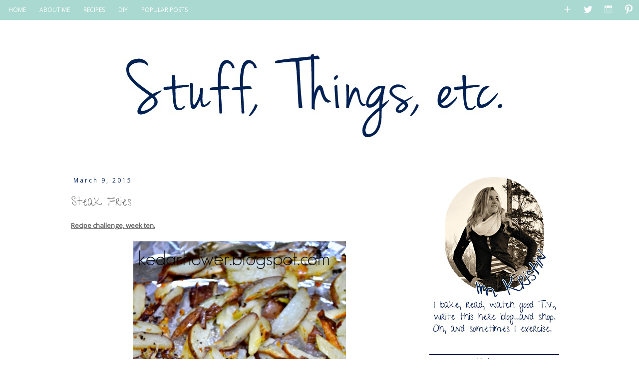

--- FILE ---
content_type: text/html; charset=UTF-8
request_url: https://www.kedarhower.com/2015/03/steak-fries.html
body_size: 23163
content:
<!DOCTYPE html>
<html class='v2' dir='ltr' xmlns='http://www.w3.org/1999/xhtml' xmlns:b='http://www.google.com/2005/gml/b' xmlns:data='http://www.google.com/2005/gml/data' xmlns:expr='http://www.google.com/2005/gml/expr'>
<head>
<link href='https://www.blogger.com/static/v1/widgets/335934321-css_bundle_v2.css' rel='stylesheet' type='text/css'/>
<link href="//fonts.googleapis.com/css?family=Give+You+Glory" rel="stylesheet" type="text/css">
<meta content='width=1100' name='viewport'/>
<meta content='text/html; charset=UTF-8' http-equiv='Content-Type'/>
<meta content='blogger' name='generator'/>
<link href='https://www.kedarhower.com/favicon.ico' rel='icon' type='image/x-icon'/>
<link href='http://www.kedarhower.com/2015/03/steak-fries.html' rel='canonical'/>
<link rel="alternate" type="application/atom+xml" title="Stuff, Things, etc. - Atom" href="https://www.kedarhower.com/feeds/posts/default" />
<link rel="alternate" type="application/rss+xml" title="Stuff, Things, etc. - RSS" href="https://www.kedarhower.com/feeds/posts/default?alt=rss" />
<link rel="service.post" type="application/atom+xml" title="Stuff, Things, etc. - Atom" href="https://www.blogger.com/feeds/1457422002171939579/posts/default" />

<link rel="alternate" type="application/atom+xml" title="Stuff, Things, etc. - Atom" href="https://www.kedarhower.com/feeds/4348468156611430536/comments/default" />
<!--Can't find substitution for tag [blog.ieCssRetrofitLinks]-->
<link href='https://blogger.googleusercontent.com/img/b/R29vZ2xl/AVvXsEgPi5T26lBqnUHhb0PqSldska6clwAC8pwmpH7fdPQ4it1gzlze9At803BcBPNVzcMC4Uf86nde1Hpu8mPnshvZiFn9CEfybxQzdzB-9_PmqpkwWOzBV-JoagssxxxF6r4m7PQMNBpaG9Q9/s1600/steakfries.jpeg' rel='image_src'/>
<meta content='http://www.kedarhower.com/2015/03/steak-fries.html' property='og:url'/>
<meta content='Steak Fries' property='og:title'/>
<meta content='Recipe challenge, week ten.       Have you ever had the bacon and cheese fries at Outback Steakhouse?  That was my dining out option of choi...' property='og:description'/>
<meta content='https://blogger.googleusercontent.com/img/b/R29vZ2xl/AVvXsEgPi5T26lBqnUHhb0PqSldska6clwAC8pwmpH7fdPQ4it1gzlze9At803BcBPNVzcMC4Uf86nde1Hpu8mPnshvZiFn9CEfybxQzdzB-9_PmqpkwWOzBV-JoagssxxxF6r4m7PQMNBpaG9Q9/w1200-h630-p-k-no-nu/steakfries.jpeg' property='og:image'/>
<title>Stuff, Things, etc.: Steak Fries</title>
<style type='text/css'>@font-face{font-family:'Open Sans';font-style:normal;font-weight:400;font-stretch:100%;font-display:swap;src:url(//fonts.gstatic.com/s/opensans/v44/memSYaGs126MiZpBA-UvWbX2vVnXBbObj2OVZyOOSr4dVJWUgsjZ0B4taVIUwaEQbjB_mQ.woff2)format('woff2');unicode-range:U+0460-052F,U+1C80-1C8A,U+20B4,U+2DE0-2DFF,U+A640-A69F,U+FE2E-FE2F;}@font-face{font-family:'Open Sans';font-style:normal;font-weight:400;font-stretch:100%;font-display:swap;src:url(//fonts.gstatic.com/s/opensans/v44/memSYaGs126MiZpBA-UvWbX2vVnXBbObj2OVZyOOSr4dVJWUgsjZ0B4kaVIUwaEQbjB_mQ.woff2)format('woff2');unicode-range:U+0301,U+0400-045F,U+0490-0491,U+04B0-04B1,U+2116;}@font-face{font-family:'Open Sans';font-style:normal;font-weight:400;font-stretch:100%;font-display:swap;src:url(//fonts.gstatic.com/s/opensans/v44/memSYaGs126MiZpBA-UvWbX2vVnXBbObj2OVZyOOSr4dVJWUgsjZ0B4saVIUwaEQbjB_mQ.woff2)format('woff2');unicode-range:U+1F00-1FFF;}@font-face{font-family:'Open Sans';font-style:normal;font-weight:400;font-stretch:100%;font-display:swap;src:url(//fonts.gstatic.com/s/opensans/v44/memSYaGs126MiZpBA-UvWbX2vVnXBbObj2OVZyOOSr4dVJWUgsjZ0B4jaVIUwaEQbjB_mQ.woff2)format('woff2');unicode-range:U+0370-0377,U+037A-037F,U+0384-038A,U+038C,U+038E-03A1,U+03A3-03FF;}@font-face{font-family:'Open Sans';font-style:normal;font-weight:400;font-stretch:100%;font-display:swap;src:url(//fonts.gstatic.com/s/opensans/v44/memSYaGs126MiZpBA-UvWbX2vVnXBbObj2OVZyOOSr4dVJWUgsjZ0B4iaVIUwaEQbjB_mQ.woff2)format('woff2');unicode-range:U+0307-0308,U+0590-05FF,U+200C-2010,U+20AA,U+25CC,U+FB1D-FB4F;}@font-face{font-family:'Open Sans';font-style:normal;font-weight:400;font-stretch:100%;font-display:swap;src:url(//fonts.gstatic.com/s/opensans/v44/memSYaGs126MiZpBA-UvWbX2vVnXBbObj2OVZyOOSr4dVJWUgsjZ0B5caVIUwaEQbjB_mQ.woff2)format('woff2');unicode-range:U+0302-0303,U+0305,U+0307-0308,U+0310,U+0312,U+0315,U+031A,U+0326-0327,U+032C,U+032F-0330,U+0332-0333,U+0338,U+033A,U+0346,U+034D,U+0391-03A1,U+03A3-03A9,U+03B1-03C9,U+03D1,U+03D5-03D6,U+03F0-03F1,U+03F4-03F5,U+2016-2017,U+2034-2038,U+203C,U+2040,U+2043,U+2047,U+2050,U+2057,U+205F,U+2070-2071,U+2074-208E,U+2090-209C,U+20D0-20DC,U+20E1,U+20E5-20EF,U+2100-2112,U+2114-2115,U+2117-2121,U+2123-214F,U+2190,U+2192,U+2194-21AE,U+21B0-21E5,U+21F1-21F2,U+21F4-2211,U+2213-2214,U+2216-22FF,U+2308-230B,U+2310,U+2319,U+231C-2321,U+2336-237A,U+237C,U+2395,U+239B-23B7,U+23D0,U+23DC-23E1,U+2474-2475,U+25AF,U+25B3,U+25B7,U+25BD,U+25C1,U+25CA,U+25CC,U+25FB,U+266D-266F,U+27C0-27FF,U+2900-2AFF,U+2B0E-2B11,U+2B30-2B4C,U+2BFE,U+3030,U+FF5B,U+FF5D,U+1D400-1D7FF,U+1EE00-1EEFF;}@font-face{font-family:'Open Sans';font-style:normal;font-weight:400;font-stretch:100%;font-display:swap;src:url(//fonts.gstatic.com/s/opensans/v44/memSYaGs126MiZpBA-UvWbX2vVnXBbObj2OVZyOOSr4dVJWUgsjZ0B5OaVIUwaEQbjB_mQ.woff2)format('woff2');unicode-range:U+0001-000C,U+000E-001F,U+007F-009F,U+20DD-20E0,U+20E2-20E4,U+2150-218F,U+2190,U+2192,U+2194-2199,U+21AF,U+21E6-21F0,U+21F3,U+2218-2219,U+2299,U+22C4-22C6,U+2300-243F,U+2440-244A,U+2460-24FF,U+25A0-27BF,U+2800-28FF,U+2921-2922,U+2981,U+29BF,U+29EB,U+2B00-2BFF,U+4DC0-4DFF,U+FFF9-FFFB,U+10140-1018E,U+10190-1019C,U+101A0,U+101D0-101FD,U+102E0-102FB,U+10E60-10E7E,U+1D2C0-1D2D3,U+1D2E0-1D37F,U+1F000-1F0FF,U+1F100-1F1AD,U+1F1E6-1F1FF,U+1F30D-1F30F,U+1F315,U+1F31C,U+1F31E,U+1F320-1F32C,U+1F336,U+1F378,U+1F37D,U+1F382,U+1F393-1F39F,U+1F3A7-1F3A8,U+1F3AC-1F3AF,U+1F3C2,U+1F3C4-1F3C6,U+1F3CA-1F3CE,U+1F3D4-1F3E0,U+1F3ED,U+1F3F1-1F3F3,U+1F3F5-1F3F7,U+1F408,U+1F415,U+1F41F,U+1F426,U+1F43F,U+1F441-1F442,U+1F444,U+1F446-1F449,U+1F44C-1F44E,U+1F453,U+1F46A,U+1F47D,U+1F4A3,U+1F4B0,U+1F4B3,U+1F4B9,U+1F4BB,U+1F4BF,U+1F4C8-1F4CB,U+1F4D6,U+1F4DA,U+1F4DF,U+1F4E3-1F4E6,U+1F4EA-1F4ED,U+1F4F7,U+1F4F9-1F4FB,U+1F4FD-1F4FE,U+1F503,U+1F507-1F50B,U+1F50D,U+1F512-1F513,U+1F53E-1F54A,U+1F54F-1F5FA,U+1F610,U+1F650-1F67F,U+1F687,U+1F68D,U+1F691,U+1F694,U+1F698,U+1F6AD,U+1F6B2,U+1F6B9-1F6BA,U+1F6BC,U+1F6C6-1F6CF,U+1F6D3-1F6D7,U+1F6E0-1F6EA,U+1F6F0-1F6F3,U+1F6F7-1F6FC,U+1F700-1F7FF,U+1F800-1F80B,U+1F810-1F847,U+1F850-1F859,U+1F860-1F887,U+1F890-1F8AD,U+1F8B0-1F8BB,U+1F8C0-1F8C1,U+1F900-1F90B,U+1F93B,U+1F946,U+1F984,U+1F996,U+1F9E9,U+1FA00-1FA6F,U+1FA70-1FA7C,U+1FA80-1FA89,U+1FA8F-1FAC6,U+1FACE-1FADC,U+1FADF-1FAE9,U+1FAF0-1FAF8,U+1FB00-1FBFF;}@font-face{font-family:'Open Sans';font-style:normal;font-weight:400;font-stretch:100%;font-display:swap;src:url(//fonts.gstatic.com/s/opensans/v44/memSYaGs126MiZpBA-UvWbX2vVnXBbObj2OVZyOOSr4dVJWUgsjZ0B4vaVIUwaEQbjB_mQ.woff2)format('woff2');unicode-range:U+0102-0103,U+0110-0111,U+0128-0129,U+0168-0169,U+01A0-01A1,U+01AF-01B0,U+0300-0301,U+0303-0304,U+0308-0309,U+0323,U+0329,U+1EA0-1EF9,U+20AB;}@font-face{font-family:'Open Sans';font-style:normal;font-weight:400;font-stretch:100%;font-display:swap;src:url(//fonts.gstatic.com/s/opensans/v44/memSYaGs126MiZpBA-UvWbX2vVnXBbObj2OVZyOOSr4dVJWUgsjZ0B4uaVIUwaEQbjB_mQ.woff2)format('woff2');unicode-range:U+0100-02BA,U+02BD-02C5,U+02C7-02CC,U+02CE-02D7,U+02DD-02FF,U+0304,U+0308,U+0329,U+1D00-1DBF,U+1E00-1E9F,U+1EF2-1EFF,U+2020,U+20A0-20AB,U+20AD-20C0,U+2113,U+2C60-2C7F,U+A720-A7FF;}@font-face{font-family:'Open Sans';font-style:normal;font-weight:400;font-stretch:100%;font-display:swap;src:url(//fonts.gstatic.com/s/opensans/v44/memSYaGs126MiZpBA-UvWbX2vVnXBbObj2OVZyOOSr4dVJWUgsjZ0B4gaVIUwaEQbjA.woff2)format('woff2');unicode-range:U+0000-00FF,U+0131,U+0152-0153,U+02BB-02BC,U+02C6,U+02DA,U+02DC,U+0304,U+0308,U+0329,U+2000-206F,U+20AC,U+2122,U+2191,U+2193,U+2212,U+2215,U+FEFF,U+FFFD;}</style>
<style id='page-skin-1' type='text/css'><!--
/*
-----------------------------------------------
Blogger Template Style
Name:     Simple
Designer: Josh Peterson
URL:      www.noaesthetic.com
----------------------------------------------- */
/* Variable definitions
====================
<Variable name="keycolor" description="Main Color" type="color" default="#66bbdd"/>
<Group description="Page Text" selector="body">
<Variable name="body.font" description="Font" type="font"
default="normal normal 12px Arial, Tahoma, Helvetica, FreeSans, sans-serif"/>
<Variable name="body.text.color" description="Text Color" type="color" default="#222222"/>
</Group>
<Group description="Backgrounds" selector=".body-fauxcolumns-outer">
<Variable name="body.background.color" description="Outer Background" type="color" default="#66bbdd"/>
<Variable name="content.background.color" description="Main Background" type="color" default="#ffffff"/>
<Variable name="header.background.color" description="Header Background" type="color" default="transparent"/>
</Group>
<Group description="Links" selector=".main-outer">
<Variable name="link.color" description="Link Color" type="color" default="#2288bb"/>
<Variable name="link.visited.color" description="Visited Color" type="color" default="#888888"/>
<Variable name="link.hover.color" description="Hover Color" type="color" default="#33aaff"/>
</Group>
<Group description="Blog Title" selector=".header h1">
<Variable name="header.font" description="Font" type="font"
default="normal normal 60px Arial, Tahoma, Helvetica, FreeSans, sans-serif"/>
<Variable name="header.text.color" description="Title Color" type="color" default="#3399bb" />
</Group>
<Group description="Blog Description" selector=".header .description">
<Variable name="description.text.color" description="Description Color" type="color"
default="#777777" />
</Group>
<Group description="Tabs Text" selector=".tabs-inner .widget li a">
<Variable name="tabs.font" description="Font" type="font"
default="normal normal 14px Arial, Tahoma, Helvetica, FreeSans, sans-serif"/>
<Variable name="tabs.text.color" description="Text Color" type="color" default="#999999"/>
<Variable name="tabs.selected.text.color" description="Selected Color" type="color" default="#000000"/>
</Group>
<Group description="Tabs Background" selector=".tabs-outer .PageList">
<Variable name="tabs.background.color" description="Background Color" type="color" default="#f5f5f5"/>
<Variable name="tabs.selected.background.color" description="Selected Color" type="color" default="#eeeeee"/>
</Group>
<Group description="Post Title" selector="h3.post-title, .comments h4">
<Variable name="post.title.font" description="Font" type="font"
default="normal normal 22px Arial, Tahoma, Helvetica, FreeSans, sans-serif"/>
</Group>
<Group description="Date Header" selector=".date-header">
<Variable name="date.header.color" description="Text Color" type="color"
default="#666666"/>
<Variable name="date.header.background.color" description="Background Color" type="color"
default="transparent"/>
<Variable name="date.header.font" description="Font" type="font"
default="normal normal 11px Arial, Tahoma, Helvetica, FreeSans, sans-serif"/>
</Group>
Read more at http://www.techexplanation.in/2012/12/how-to-change-date-header-font-on.html#BEJj7CldS8yV5wF5.99
<Group description="Post Footer" selector=".post-footer">
<Variable name="post.footer.text.color" description="Text Color" type="color" default="#666666"/>
<Variable name="post.footer.background.color" description="Background Color" type="color"
default="#f9f9f9"/>
<Variable name="post.footer.border.color" description="Shadow Color" type="color" default="#eeeeee"/>
</Group>
<Group description="Gadgets" selector="h2">
<Variable name="widget.title.font" description="Title Font" type="font"
default="normal bold 11px Arial, Tahoma, Helvetica, FreeSans, sans-serif"/>
<Variable name="widget.title.text.color" description="Title Color" type="color" default="#000000"/>
<Variable name="widget.alternate.text.color" description="Alternate Color" type="color" default="#999999"/>
</Group>
<Group description="Images" selector=".main-inner">
<Variable name="image.background.color" description="Background Color" type="color" default="#ffffff"/>
<Variable name="image.border.color" description="Border Color" type="color" default="#eeeeee"/>
<Variable name="image.text.color" description="Caption Text Color" type="color" default="#666666"/>
</Group>
<Group description="Accents" selector=".content-inner">
<Variable name="body.rule.color" description="Separator Line Color" type="color" default="#eeeeee"/>
<Variable name="tabs.border.color" description="Tabs Border Color" type="color" default="transparent"/>
</Group>
<Variable name="body.background" description="Body Background" type="background"
color="#ffffff" default="$(color) none repeat scroll top left"/>
<Variable name="body.background.override" description="Body Background Override" type="string" default=""/>
<Variable name="body.background.gradient.cap" description="Body Gradient Cap" type="url"
default="url(//www.blogblog.com/1kt/simple/gradients_light.png)"/>
<Variable name="body.background.gradient.tile" description="Body Gradient Tile" type="url"
default="url(//www.blogblog.com/1kt/simple/body_gradient_tile_light.png)"/>
<Variable name="content.background.color.selector" description="Content Background Color Selector" type="string" default=".content-inner"/>
<Variable name="content.padding" description="Content Padding" type="length" default="10px"/>
<Variable name="content.padding.horizontal" description="Content Horizontal Padding" type="length" default="10px"/>
<Variable name="content.shadow.spread" description="Content Shadow Spread" type="length" default="40px"/>
<Variable name="content.shadow.spread.webkit" description="Content Shadow Spread (WebKit)" type="length" default="5px"/>
<Variable name="content.shadow.spread.ie" description="Content Shadow Spread (IE)" type="length" default="10px"/>
<Variable name="main.border.width" description="Main Border Width" type="length" default="0"/>
<Variable name="header.background.gradient" description="Header Gradient" type="url" default="none"/>
<Variable name="header.shadow.offset.left" description="Header Shadow Offset Left" type="length" default="-1px"/>
<Variable name="header.shadow.offset.top" description="Header Shadow Offset Top" type="length" default="-1px"/>
<Variable name="header.shadow.spread" description="Header Shadow Spread" type="length" default="1px"/>
<Variable name="header.padding" description="Header Padding" type="length" default="30px"/>
<Variable name="header.border.size" description="Header Border Size" type="length" default="1px"/>
<Variable name="header.bottom.border.size" description="Header Bottom Border Size" type="length" default="1px"/>
<Variable name="header.border.horizontalsize" description="Header Horizontal Border Size" type="length" default="0"/>
<Variable name="description.text.size" description="Description Text Size" type="string" default="140%"/>
<Variable name="tabs.margin.top" description="Tabs Margin Top" type="length" default="0" />
<Variable name="tabs.margin.side" description="Tabs Side Margin" type="length" default="30px" />
<Variable name="tabs.background.gradient" description="Tabs Background Gradient" type="url"
default="url(//www.blogblog.com/1kt/simple/gradients_light.png)"/>
<Variable name="tabs.border.width" description="Tabs Border Width" type="length" default="1px"/>
<Variable name="tabs.bevel.border.width" description="Tabs Bevel Border Width" type="length" default="1px"/>
<Variable name="date.header.padding" description="Date Header Padding" type="string" default="inherit"/>
<Variable name="date.header.letterspacing" description="Date Header Letter Spacing" type="string" default="inherit"/>
<Variable name="date.header.margin" description="Date Header Margin" type="string" default="inherit"/>
<Variable name="post.margin.bottom" description="Post Bottom Margin" type="length" default="25px"/>
<Variable name="image.border.small.size" description="Image Border Small Size" type="length" default="2px"/>
<Variable name="image.border.large.size" description="Image Border Large Size" type="length" default="5px"/>
<Variable name="page.width.selector" description="Page Width Selector" type="string" default=".region-inner"/>
<Variable name="page.width" description="Page Width" type="string" default="auto"/>
<Variable name="main.section.margin" description="Main Section Margin" type="length" default="15px"/>
<Variable name="main.padding" description="Main Padding" type="length" default="15px"/>
<Variable name="main.padding.top" description="Main Padding Top" type="length" default="30px"/>
<Variable name="main.padding.bottom" description="Main Padding Bottom" type="length" default="30px"/>
<Variable name="paging.background"
color="#ffffff"
description="Background of blog paging area" type="background"
default="transparent none no-repeat scroll top center"/>
<Variable name="footer.bevel" description="Bevel border length of footer" type="length" default="0"/>
<Variable name="mobile.background.overlay" description="Mobile Background Overlay" type="string"
default="transparent none repeat scroll top left"/>
<Variable name="mobile.background.size" description="Mobile Background Size" type="string" default="auto"/>
<Variable name="mobile.button.color" description="Mobile Button Color" type="color" default="#ffffff" />
<Variable name="startSide" description="Side where text starts in blog language" type="automatic" default="left"/>
<Variable name="endSide" description="Side where text ends in blog language" type="automatic" default="right"/>
*/
/* Content
----------------------------------------------- */
body {
font: normal normal 12px Open Sans;
color: #666666;
background: #ffffff none repeat scroll top left;
padding: 0 0 0 0;
}
html body .region-inner {
min-width: 0;
max-width: 100%;
width: auto;
}
a:link {
text-decoration:none;
color: #002157;
}
a:visited {
text-decoration:none;
color: #79bbb0;
}
a:hover {
text-decoration:underline;
color: #79bbb0;
}
.body-fauxcolumn-outer .fauxcolumn-inner {
background: transparent none repeat scroll top left;
_background-image: none;
}
.body-fauxcolumn-outer .cap-top {
position: absolute;
z-index: 1;
height: 400px;
width: 100%;
background: #ffffff none repeat scroll top left;
}
.body-fauxcolumn-outer .cap-top .cap-left {
width: 100%;
background: transparent none repeat-x scroll top left;
_background-image: none;
}
.content-outer {
-moz-box-shadow: 0 0 0 rgba(0, 0, 0, .15);
-webkit-box-shadow: 0 0 0 rgba(0, 0, 0, .15);
-goog-ms-box-shadow: 0 0 0 #333333;
box-shadow: 0 0 0 rgba(0, 0, 0, .15);
margin-bottom: 1px;
}
.content-inner {
padding: 10px 40px;
}
.content-inner {
background-color: #ffffff;
}
/* Header
----------------------------------------------- */
.header-outer {
background: transparent none repeat-x scroll 0 -400px;
_background-image: none;
}
.Header h1 {
font: normal normal 40px 'Trebuchet MS',Trebuchet,Verdana,sans-serif;
color: #000000;
text-shadow: 0 0 0 rgba(0, 0, 0, .2);
}
.Header h1 a {
color: #000000;
}
.Header .description {
font-size: 18px;
color: #000000;
}
.header-inner .Header .titlewrapper {
padding: 22px 0;
}
.header-inner .Header .descriptionwrapper {
padding: 0 0;
}
/* Tabs
----------------------------------------------- */
.tabs-inner .section:first-child {
border-top: 0 solid #ffffff;
}
.tabs-inner .section:first-child ul {
margin-top: -1px;
border-top: 1px solid #ffffff;
border-left: 1px solid #ffffff;
border-right: 1px solid #ffffff;
}
.tabs-inner .widget ul {
background: #a9d9d1 none repeat-x scroll 0 -800px;
_background-image: none;
border-bottom: 1px #ffffff;
margin-top: 0;
margin-left: -30px;
margin-right: -30px;
}
.tabs-inner .widget li a {
display: inline-block;
padding: .6em 1em;
font: normal normal 12px Open Sans;
color: #ffffff;
border-left: 1px solid #ffffff;
border-right: 1px solid #ffffff;
}
.tabs-inner .widget li:first-child a {
border-left: none;
}
.tabs-inner .widget li.selected a, .tabs-inner .widget li a:hover {
color: #002157;
background-color: transparent;
text-decoration: none;
}
/* Columns
----------------------------------------------- */
.main-outer {
border-top: 0 solid transparent;
}
.fauxcolumn-left-outer .fauxcolumn-inner {
border-right: 1px solid transparent;
}
.fauxcolumn-right-outer .fauxcolumn-inner {
border-left: 1px solid transparent;
}
/* Headings
----------------------------------------------- */
h2 {
margin: 0 0 1em 0;
font: normal bold 11px 'Trebuchet MS',Trebuchet,Verdana,sans-serif;
color: #000000;
}
/* Widgets
----------------------------------------------- */
.widget .zippy {
color: #999999;
text-shadow: 2px 2px 1px rgba(0, 0, 0, .1);
}
.widget .popular-posts ul {
list-style: none;
}
/* Posts
----------------------------------------------- */
.date-header span {
background-color: transparent;
color: #002157;
padding: 0.4em;
letter-spacing: 3px;
margin: inherit;
font: normal normal 12px Open Sans;
}
h2.date-header {
padding-top: 10px;
}
Read more at http://www.techexplanation.in/2012/12/how-to-change-date-header-font-on.html#BEJj7CldS8yV5wF5.99
.main-inner {
padding-top: 35px;
padding-bottom: 65px;
}
.main-inner .column-center-inner {
padding: 0 0;
}
.main-inner .column-center-inner .section {
margin: 0 1em;
}
.post {
margin: 0 0 45px 0;
}
h3.post-title, .comments h4 {
font: 24px Give You Glory;
margin: .75em 0 0;
}
.post-body {
font-size: 110%;
line-height: 1.4;
position: relative;
}
.post-body img, .post-body .tr-caption-container, .Profile img, .Image img,
.BlogList .item-thumbnail img {
padding: 2px;
background: #ffffff;
border: 1px solid #eeeeee;
-moz-box-shadow: 1px 1px 5px rgba(0, 0, 0, .1);
-webkit-box-shadow: 1px 1px 5px rgba(0, 0, 0, .1);
box-shadow: 1px 1px 5px rgba(0, 0, 0, .1);
}
.post-body img, .post-body .tr-caption-container {
padding: 5px;
}
.post-body .tr-caption-container {
color: #666666;
}
.post-body .tr-caption-container img {
padding: 0;
background: transparent;
border: none;
-moz-box-shadow: 0 0 0 rgba(0, 0, 0, .1);
-webkit-box-shadow: 0 0 0 rgba(0, 0, 0, .1);
box-shadow: 0 0 0 rgba(0, 0, 0, .1);
}
.post-header {
margin: 0 0 1.5em;
line-height: 1.6;
font-size: 90%;
}
.post-footer {
margin: 20px -2px 0;
padding: 5px 10px;
color: #002157;
background-color: transparent;
border-bottom: 1px solid transparent;
line-height: 1.6;
font-size: 90%;
}
#comments .comment-author {
padding-top: 1.5em;
border-top: 1px solid transparent;
background-position: 0 1.5em;
}
#comments .comment-author:first-child {
padding-top: 0;
border-top: none;
}
.avatar-image-container {
margin: .2em 0 0;
}
#comments .avatar-image-container img {
border: 1px solid #eeeeee;
}
/* Comments
----------------------------------------------- */
.comments .comments-content .icon.blog-author {
background-repeat: no-repeat;
background-image: url([data-uri]);
}
.comments .comments-content .loadmore a {
border-top: 1px solid #999999;
border-bottom: 1px solid #999999;
}
.comments .comment-thread.inline-thread {
background-color: transparent;
}
.comments .continue {
border-top: 2px solid #999999;
}
/* Accents
---------------------------------------------- */
.section-columns td.columns-cell {
border-left: 1px solid transparent;
}
.blog-pager {
background: transparent url(//www.blogblog.com/1kt/simple/paging_dot.png) repeat-x scroll top center;
}
.blog-pager-older-link, .home-link,
.blog-pager-newer-link {
background-color: #ffffff;
padding: 5px;
}
.footer-outer {
border-top: 1px dashed #bbbbbb;
}
/* Mobile
----------------------------------------------- */
body.mobile  {
background-size: auto;
}
.mobile .body-fauxcolumn-outer {
background: transparent none repeat scroll top left;
}
.mobile .body-fauxcolumn-outer .cap-top {
background-size: 100% auto;
}
.mobile .content-outer {
-webkit-box-shadow: 0 0 3px rgba(0, 0, 0, .15);
box-shadow: 0 0 3px rgba(0, 0, 0, .15);
}
body.mobile .AdSense {
margin: 0 -0;
}
.mobile .tabs-inner .widget ul {
margin-left: 0;
margin-right: 0;
}
.mobile .post {
margin: 0;
}
.mobile .main-inner .column-center-inner .section {
margin: 0;
}
.mobile .date-header span {
padding: 0.1em 10px;
margin: 0 -10px;
}
.mobile h3.post-title {
margin: 0;
}
.mobile .blog-pager {
background: transparent none no-repeat scroll top center;
}
.mobile .footer-outer {
border-top: none;
}
.mobile .main-inner, .mobile .footer-inner {
background-color: #ffffff;
}
.mobile-index-contents {
color: #666666;
}
.mobile-link-button {
background-color: #002157;
}
.mobile-link-button a:link, .mobile-link-button a:visited {
color: #ffffff;
}
.mobile .tabs-inner .section:first-child {
border-top: none;
}
.mobile .tabs-inner .PageList .widget-content {
background-color: transparent;
color: #002157;
border-top: 1px solid #ffffff;
border-bottom: 1px solid #ffffff;
}
.mobile .tabs-inner .PageList .widget-content .pagelist-arrow {
border-left: 1px solid #ffffff;
}
.post-body img, .post-body .tr-caption-container, .Profile img, .Image img,
.BlogList .item-thumbnail img {
padding: none !important;
border: none !important;
background: none !important;
-moz-box-shadow: 0px 0px 0px transparent !important;
-webkit-box-shadow: 0px 0px 0px transparent !important;
box-shadow: 0px 0px 0px transparent !important;
}
.navleft {float:left;} .navright {float:right;} .tabs-inner .widget ul {margin-right: 0px; margin-left: 0px;}
.tabs-inner .widget ul, .tabs-inner .widget li a, .tabs-inner .section:first-child ul { background: none; border: 0px;}
#navigationbar {width: 100%; height: 40px; background: #a9d9d1 none repeat-x scroll 0 -800px; _background-image: none; position: fixed; top: 0px; left: 0px; z-index: 999;}
.navright li a { padding: 8px !important; }
/* ----- CSS Nav Menu Styling ----- */
#cssnav {
border: 0px;
margin: 0px;
padding: 5px;
width: auto;
font: normal normal 12px Open Sans; /* Template Designer - Change Font Type, Size, Etc */
color: #ffffff; /* Template Designer - Change Font Size */
}
#cssnav ul {
background: #a9d9d1 none repeat-x scroll 0 -800px;
_background-image: none; /* Template Designer - Change Menu Background */
height: 40px; /* Change Height of Menu */
list-style: none;
margin: 0px;
padding: 0px;
}
#cssnav li {
float: none; /* none = centre */
display: inline-block;
padding: 0px;
}
#cssnav li a {
background: #a9d9d1 none repeat-x scroll 0 -800px;
_background-image: none; /* Template Designer - Change Menu Background */
display: block;
margin: 0px;
text-align: center;
font: normal normal 12px Open Sans; /* Template Designer - Change Font Type, Size, Etc */
text-decoration: none;
}
#cssnav > ul > li > a {
color: #ffffff; /* Template Designer - Change Font Color */
}
#cssnav ul ul a {
color: #ffffff; /* Template Designer - Change Color */
}
#cssnav li > a:hover, #cssnav ul li:hover {
color: #002157; /* Template Designer - Change Font Color on Hover */
background-color: transparent; /* Template Designer - Change Font Background on Hover */
text-decoration: none;
}
#cssnav li ul {
background: #a9d9d1 none repeat-x scroll 0 -800px;
_background-image: none; /* Template Designer - Change Menu Background */
display: none;
height: auto;
padding: 0px;
margin: 0px;
border: 0px;
position: absolute;
width: 200px; /* Change Width Of DropDown Menu */
z-index:9999;
}
#cssnav li:hover ul {
display: block;
}
#cssnav li li {
background: #a9d9d1 none repeat-x scroll 0 -800px;
_background-image: none; /* Template Designer - Change Background */
display: block;
float: none;
margin: 0px;
padding: 0px;
width: 200px; /* Change Width Of DropDown Menu */
}
#cssnav li:hover li a {
background: #FFFFFF; /* Template Designer - Change Background of Link on Hover */
}
#cssnav li ul a {
display: block;
height: auto;
margin: 0px;
padding: 10px;
text-align: left;
}
#cssnav li ul a:hover, #cssnav li ul li:hover > a {
color: #002157; /* Template Designer - Change Text Color on Hover */
background-color: transparent; /* Template Designer - Change Background on Hover */
border: 0px;
text-decoration: none;
}
.sidebar h2 {
padding:1px;
border-top: 2px solid #002157;
color:#002157;
font:20px Give You Glory;
text-align: center;
Add CSS here to override existing styles...#header-inner img {margin: 0 auto;}
--></style>
<style id='template-skin-1' type='text/css'><!--
body {
min-width: 1100px;
}
.content-outer, .content-fauxcolumn-outer, .region-inner {
min-width: 1100px;
max-width: 1100px;
_width: 1100px;
}
.main-inner .columns {
padding-left: 0px;
padding-right: 320px;
}
.main-inner .fauxcolumn-center-outer {
left: 0px;
right: 320px;
/* IE6 does not respect left and right together */
_width: expression(this.parentNode.offsetWidth -
parseInt("0px") -
parseInt("320px") + 'px');
}
.main-inner .fauxcolumn-left-outer {
width: 0px;
}
.main-inner .fauxcolumn-right-outer {
width: 320px;
}
.main-inner .column-left-outer {
width: 0px;
right: 100%;
margin-left: -0px;
}
.main-inner .column-right-outer {
width: 320px;
margin-right: -320px;
}
#layout {
min-width: 0;
}
#layout .content-outer {
min-width: 0;
width: 800px;
}
#layout .region-inner {
min-width: 0;
width: auto;
}
--></style>
<style type='text/css'>

.content-inner 
{ 
margin-top: 0px !important; 
}
</style>
<link href='https://www.blogger.com/dyn-css/authorization.css?targetBlogID=1457422002171939579&amp;zx=a7a9c116-972d-458b-9e79-bd9c0fa4371d' media='none' onload='if(media!=&#39;all&#39;)media=&#39;all&#39;' rel='stylesheet'/><noscript><link href='https://www.blogger.com/dyn-css/authorization.css?targetBlogID=1457422002171939579&amp;zx=a7a9c116-972d-458b-9e79-bd9c0fa4371d' rel='stylesheet'/></noscript>
<meta name='google-adsense-platform-account' content='ca-host-pub-1556223355139109'/>
<meta name='google-adsense-platform-domain' content='blogspot.com'/>

<link rel="stylesheet" href="https://fonts.googleapis.com/css2?display=swap&family=Prompt"></head>
<body class='loading'>
<div class='navbar no-items section' id='navbar'>
</div>
<div class='body-fauxcolumns'>
<div class='fauxcolumn-outer body-fauxcolumn-outer'>
<div class='cap-top'>
<div class='cap-left'></div>
<div class='cap-right'></div>
</div>
<div class='fauxborder-left'>
<div class='fauxborder-right'></div>
<div class='fauxcolumn-inner'>
</div>
</div>
<div class='cap-bottom'>
<div class='cap-left'></div>
<div class='cap-right'></div>
</div>
</div>
</div>
<div class='content'>
<div class='content-fauxcolumns'>
<div class='fauxcolumn-outer content-fauxcolumn-outer'>
<div class='cap-top'>
<div class='cap-left'></div>
<div class='cap-right'></div>
</div>
<div class='fauxborder-left'>
<div class='fauxborder-right'></div>
<div class='fauxcolumn-inner'>
</div>
</div>
<div class='cap-bottom'>
<div class='cap-left'></div>
<div class='cap-right'></div>
</div>
</div>
</div>
<div class='content-outer'>
<div class='content-cap-top cap-top'>
<div class='cap-left'></div>
<div class='cap-right'></div>
</div>
<div class='fauxborder-left content-fauxborder-left'>
<div class='fauxborder-right content-fauxborder-right'></div>
<div class='content-inner'>
<header>
<div class='header-outer'>
<div class='header-cap-top cap-top'>
<div class='cap-left'></div>
<div class='cap-right'></div>
</div>
<div class='fauxborder-left header-fauxborder-left'>
<div class='fauxborder-right header-fauxborder-right'></div>
<div class='region-inner header-inner'>
<div class='header section' id='header'><div class='widget Header' data-version='1' id='Header1'>
<div id='header-inner'>
<a href='https://www.kedarhower.com/' style='display: block'>
<img alt='Stuff, Things, etc.' height='273px; ' id='Header1_headerimg' src='https://blogger.googleusercontent.com/img/b/R29vZ2xl/AVvXsEjjRYu1AP5PL5UORJTkSoMIK0q4jAoc2FzIUKDAiU81J-C6zcAR4BxJdrtftfPkE2is1MoSZKiII91xOyA3venazTtKdHqYuT7yceioTAsCdnap_y4Yu2D1z97G7rkB1CMNxUhXNt8oCrce/s1600/Header9.jpg' style='display: block' width='1000px; '/>
</a>
</div>
</div></div>
</div>
</div>
<div class='header-cap-bottom cap-bottom'>
<div class='cap-left'></div>
<div class='cap-right'></div>
</div>
</div>
</header>
<div class='tabs-outer'>
<div class='tabs-cap-top cap-top'>
<div class='cap-left'></div>
<div class='cap-right'></div>
</div>
<div class='fauxborder-left tabs-fauxborder-left'>
<div class='fauxborder-right tabs-fauxborder-right'></div>
<div class='region-inner tabs-inner'>
<div class='tabs section' id='crosscol'><div class='widget HTML' data-version='1' id='HTML8'>
<div class='widget-content'>
<!-- start navmenu --> 
<div id="navigationbar">
<ul> <ul id="cssnav" class="navleft">
<li><a title="HOME" href="http://kedarhower.blogspot.com">HOME</a></li> 
<li><a title="ABOUT ME" href="http://kedarhower.blogspot.com/p/my-version-of-me.html">ABOUT ME</a></li>
<li><a title="RECIPES" href="http://kedarhower.blogspot.com/p/recipe-index.html">RECIPES</a></li>
<li><a title="DIY" href="http://kedarhower.blogspot.com/search/label/DIY">DIY</a></li>
<li><a title="POPULAR POSTS" href="http://kedarhower.blogspot.com/p/favorite-posts.html">POPULAR POSTS</a></li>
</ul>

<ul class="navright">
<li><a href="http://www.bloglovin.com/blog/3396520/kristins-knook-a-blog-of-food" target="blank" title="BLOGLOVIN"> <img src="https://lh3.googleusercontent.com/blogger_img_proxy/AEn0k_tt5LHAeCrytD_5eZ2rbuflz-1G7QKVguLqEse3PXUYNB1ClkqFGzLuHT8vWRtLPBVuLkvc9kOQd6jySHvHE4c=s0-d" border="0"></a></li>
<li><a href="https://twitter.com/kedarhower" target="blank" title="TWITTER"> <img src="https://lh3.googleusercontent.com/blogger_img_proxy/AEn0k_uciF4_Lykfd5BG41zA2cUE6FX-RSw3AmXcfeGoqd-5XCppra4Q1SypzFn55vwityfoTZNtQevrNHIMB4nLslo=s0-d" border="0"></a></li>
<li><a href="http://instagram.com/kedarhower#" target="blank" title="INSTAGRAM"> <img src="https://lh3.googleusercontent.com/blogger_img_proxy/AEn0k_vnDTfUWCSm3RkgxAjPL762qIK3EIbee_RkZk1u3SKgaN6kB1AppFYftbDka5iuiIzGpfIdyWjC2UTXIYF--bM=s0-d" border="0"></a></li>
<li><a href="http://www.pinterest.com/kedarhower/" target="blank" title="PINTEREST"> <img src="https://lh3.googleusercontent.com/blogger_img_proxy/AEn0k_sS147u0th2Xe-B50T2txd-8r_CG-r1KECCtQIOL4Bmq234cbzLvjN_CpZQnoN4qDGlBxmUcby9--gJI083Fvk=s0-d" border="0"></a></li>
<!-- ADD MORE ICONS HERE -->
</ul>

</ul></div>   
<!-- end navmenu -->
</div>
<div class='clear'></div>
</div></div>
<div class='tabs no-items section' id='crosscol-overflow'></div>
</div>
</div>
<div class='tabs-cap-bottom cap-bottom'>
<div class='cap-left'></div>
<div class='cap-right'></div>
</div>
</div>
<div class='main-outer'>
<div class='main-cap-top cap-top'>
<div class='cap-left'></div>
<div class='cap-right'></div>
</div>
<div class='fauxborder-left main-fauxborder-left'>
<div class='fauxborder-right main-fauxborder-right'></div>
<div class='region-inner main-inner'>
<div class='columns fauxcolumns'>
<div class='fauxcolumn-outer fauxcolumn-center-outer'>
<div class='cap-top'>
<div class='cap-left'></div>
<div class='cap-right'></div>
</div>
<div class='fauxborder-left'>
<div class='fauxborder-right'></div>
<div class='fauxcolumn-inner'>
</div>
</div>
<div class='cap-bottom'>
<div class='cap-left'></div>
<div class='cap-right'></div>
</div>
</div>
<div class='fauxcolumn-outer fauxcolumn-left-outer'>
<div class='cap-top'>
<div class='cap-left'></div>
<div class='cap-right'></div>
</div>
<div class='fauxborder-left'>
<div class='fauxborder-right'></div>
<div class='fauxcolumn-inner'>
</div>
</div>
<div class='cap-bottom'>
<div class='cap-left'></div>
<div class='cap-right'></div>
</div>
</div>
<div class='fauxcolumn-outer fauxcolumn-right-outer'>
<div class='cap-top'>
<div class='cap-left'></div>
<div class='cap-right'></div>
</div>
<div class='fauxborder-left'>
<div class='fauxborder-right'></div>
<div class='fauxcolumn-inner'>
</div>
</div>
<div class='cap-bottom'>
<div class='cap-left'></div>
<div class='cap-right'></div>
</div>
</div>
<!-- corrects IE6 width calculation -->
<div class='columns-inner'>
<div class='column-center-outer'>
<div class='column-center-inner'>
<div class='main section' id='main'><div class='widget Blog' data-version='1' id='Blog1'>
<div class='blog-posts hfeed'>

          <div class="date-outer">
        
<h2 class='date-header'><span>March 9, 2015</span></h2>

          <div class="date-posts">
        
<div class='post-outer'>
<div class='post hentry uncustomized-post-template' itemprop='blogPost' itemscope='itemscope' itemtype='http://schema.org/BlogPosting'>
<meta content='https://blogger.googleusercontent.com/img/b/R29vZ2xl/AVvXsEgPi5T26lBqnUHhb0PqSldska6clwAC8pwmpH7fdPQ4it1gzlze9At803BcBPNVzcMC4Uf86nde1Hpu8mPnshvZiFn9CEfybxQzdzB-9_PmqpkwWOzBV-JoagssxxxF6r4m7PQMNBpaG9Q9/s1600/steakfries.jpeg' itemprop='image_url'/>
<meta content='1457422002171939579' itemprop='blogId'/>
<meta content='4348468156611430536' itemprop='postId'/>
<a name='4348468156611430536'></a>
<h3 class='post-title entry-title' itemprop='name'>
Steak Fries
</h3>
<div class='post-header'>
<div class='post-header-line-1'></div>
</div>
<div class='post-body entry-content' id='post-body-4348468156611430536' itemprop='description articleBody'>
<b><u>Recipe challenge, week ten.</u></b><br />
<br />
<div class="separator" style="clear: both; text-align: center;">
<a href="https://blogger.googleusercontent.com/img/b/R29vZ2xl/AVvXsEgPi5T26lBqnUHhb0PqSldska6clwAC8pwmpH7fdPQ4it1gzlze9At803BcBPNVzcMC4Uf86nde1Hpu8mPnshvZiFn9CEfybxQzdzB-9_PmqpkwWOzBV-JoagssxxxF6r4m7PQMNBpaG9Q9/s1600/steakfries.jpeg" imageanchor="1" style="margin-left: 1em; margin-right: 1em;"><img border="0" height="640" src="https://blogger.googleusercontent.com/img/b/R29vZ2xl/AVvXsEgPi5T26lBqnUHhb0PqSldska6clwAC8pwmpH7fdPQ4it1gzlze9At803BcBPNVzcMC4Uf86nde1Hpu8mPnshvZiFn9CEfybxQzdzB-9_PmqpkwWOzBV-JoagssxxxF6r4m7PQMNBpaG9Q9/s1600/steakfries.jpeg" width="426" /></a></div>
<br />
<br />
Have you ever had the bacon and cheese fries at Outback Steakhouse? &nbsp;That was my dining out option of choice during the last year of college and they probably had something to do with those 5-10 pounds I gained during my student teaching semester. Especially because they would give you this ranch sauce to dip them in. &nbsp;Unbelievably good and <a href="http://content.time.com/time/specials/packages/article/0,28804,1905549_1905546_1905424,00.html">listed as one of the worst foods in America</a>. <br />
After Scott and I started dating, we would occasionally go there just for fries and drinks. &nbsp;We were so poor that we had no idea how poor we were, but we never seemed to lack the funds to go out. &nbsp;Being 22 is funny like that.<br />
<br />
We went to Outback in Anchorage once, after we got married, and it wasn&#8217;t very good. &nbsp;The food just didn&#8217;t taste the same. &nbsp;Chain restaurants in Alaska were like that; it never quite tasted right. &nbsp;That&#8217;s why we eventually ended up sticking to local places when eating out. &nbsp;Even now, we stay away from chains because of this. <br />
<br />
So, I haven&#8217;t actually had those fries from Outback since, maybe, 2009. &nbsp;But that&#8217;s okay. &nbsp;Because you can make these fries at home and they taste just as good. &nbsp;I originally used this seasoning combination in <a href="http://kedarhower.blogspot.com/2011/06/parmesan-potatoes.html">Parmesan Potatoes</a> a few years ago. &nbsp;This time, <a href="https://www.pinterest.com/pin/71072500344048623/">I found a tip on Pinterest</a> that said you should pre-bake your potatoes, let them cool, slice them into sticks, and bake again. &nbsp;I really liked what it did to the potatoes, creating a crispy skin. My seasoning of choice is steak seasoning. &nbsp;That might sound weird, but it has this perfect combination of salty and sweet spices and gives so much flavor. &nbsp;I have a bottle of Weber Chicago Steak Seasoning but I have no idea where it came from. &nbsp;Check out your spice aisle to see what they offer. &nbsp;After they bake coated in the olive oil and seasoning, sprinkle some cheese on top, and broil for a few minutes. &nbsp;I used a 4 cheese blend, replicating that Outback version. &nbsp;You can definitely add bacon if you&#8217;re so inclined. <br />
And if you know the recipe for that Outback ranch sauce, let me know. <br />
<br />
<b><span style="font-size: large;">Steak Fries</span></b><br />
<i>serves 4 as a side dish (or two as a main dish)</i><br />
<br />
6-8 red potatoes or yellow Yukon gold potatoes<br />
Olive oil<br />
Salt<br />
Pepper<br />
steak seasoning, about 1 tablespoon<br />
shredded cheese (any kind you'd like)<br />
diced bacon (optional)<br />
<br />
<br />
Preheat the oven to 475 degrees. &nbsp; <br />
Scrub, rinse, and dry the potatoes. &nbsp;Put them on an ungreased cookie sheet and bake in the oven for 20-30 minutes. &nbsp;Set aside and let them cool. <br />
Slice into french-fry-sized pieces. &nbsp;The smaller the pieces, the faster they'll cook. &nbsp;Place them back on the cookie sheet and coat with a drizzle of olive oil. &nbsp;Sprinkle with the seasonings and toss to coat. <br />
Place back in the oven and bake for 20-30 more minutes, until brown and crispy. &nbsp;Top with cheese and/or bacon and put back in the oven for a few minutes until the cheese is melted.<br />
Serve while warm.<br />
<br />
I added the cheese after I took the picture (why I'm not a food blogger)..and I had no bacon, but next time I will.<br />
<div>
<br /></div>
<!------>
<div style='clear: both;'></div>
</div>
<div class='post-footer'>
<div class='post-footer-line post-footer-line-1'>
<span class='post-author vcard'>
Posted by
<span class='fn' itemprop='author' itemscope='itemscope' itemtype='http://schema.org/Person'>
<meta content='https://www.blogger.com/profile/12075708535155080258' itemprop='url'/>
<a class='g-profile' href='https://www.blogger.com/profile/12075708535155080258' rel='author' title='author profile'>
<span itemprop='name'>Kristin</span>
</a>
</span>
</span>
<span class='post-timestamp'>
at
<meta content='http://www.kedarhower.com/2015/03/steak-fries.html' itemprop='url'/>
<a class='timestamp-link' href='https://www.kedarhower.com/2015/03/steak-fries.html' rel='bookmark' title='permanent link'><abbr class='published' itemprop='datePublished' title='2015-03-09T00:30:00-05:00'>12:30&#8239;AM</abbr></a>
</span>
<span class='reaction-buttons'>
</span>
<span class='star-ratings'>
</span>
<span class='post-comment-link'>
</span>
<span class='post-backlinks post-comment-link'>
</span>
<span class='post-icons'>
<span class='item-control blog-admin pid-739892624'>
<a href='https://www.blogger.com/post-edit.g?blogID=1457422002171939579&postID=4348468156611430536&from=pencil' title='Edit Post'>
<img alt='' class='icon-action' height='18' src='https://resources.blogblog.com/img/icon18_edit_allbkg.gif' width='18'/>
</a>
</span>
</span>
<div class='post-share-buttons goog-inline-block'>
</div>
</div>
<div class='post-footer-line post-footer-line-2'>
<span class='post-labels'>
Labels:
<a href='https://www.kedarhower.com/search/label/Potato' rel='tag'>Potato</a>,
<a href='https://www.kedarhower.com/search/label/Potatoes' rel='tag'>Potatoes</a>,
<a href='https://www.kedarhower.com/search/label/Recipe%20Challenge' rel='tag'>Recipe Challenge</a>,
<a href='https://www.kedarhower.com/search/label/Side%20Dish' rel='tag'>Side Dish</a>
</span>
</div>
<div class='post-footer-line post-footer-line-3'>
<span class='post-location'>
</span>
</div>
</div>
</div>
<div class='comments' id='comments'>
<a name='comments'></a>
<h4>3 comments:</h4>
<div class='comments-content'>
<script async='async' src='' type='text/javascript'></script>
<script type='text/javascript'>
    (function() {
      var items = null;
      var msgs = null;
      var config = {};

// <![CDATA[
      var cursor = null;
      if (items && items.length > 0) {
        cursor = parseInt(items[items.length - 1].timestamp) + 1;
      }

      var bodyFromEntry = function(entry) {
        var text = (entry &&
                    ((entry.content && entry.content.$t) ||
                     (entry.summary && entry.summary.$t))) ||
            '';
        if (entry && entry.gd$extendedProperty) {
          for (var k in entry.gd$extendedProperty) {
            if (entry.gd$extendedProperty[k].name == 'blogger.contentRemoved') {
              return '<span class="deleted-comment">' + text + '</span>';
            }
          }
        }
        return text;
      }

      var parse = function(data) {
        cursor = null;
        var comments = [];
        if (data && data.feed && data.feed.entry) {
          for (var i = 0, entry; entry = data.feed.entry[i]; i++) {
            var comment = {};
            // comment ID, parsed out of the original id format
            var id = /blog-(\d+).post-(\d+)/.exec(entry.id.$t);
            comment.id = id ? id[2] : null;
            comment.body = bodyFromEntry(entry);
            comment.timestamp = Date.parse(entry.published.$t) + '';
            if (entry.author && entry.author.constructor === Array) {
              var auth = entry.author[0];
              if (auth) {
                comment.author = {
                  name: (auth.name ? auth.name.$t : undefined),
                  profileUrl: (auth.uri ? auth.uri.$t : undefined),
                  avatarUrl: (auth.gd$image ? auth.gd$image.src : undefined)
                };
              }
            }
            if (entry.link) {
              if (entry.link[2]) {
                comment.link = comment.permalink = entry.link[2].href;
              }
              if (entry.link[3]) {
                var pid = /.*comments\/default\/(\d+)\?.*/.exec(entry.link[3].href);
                if (pid && pid[1]) {
                  comment.parentId = pid[1];
                }
              }
            }
            comment.deleteclass = 'item-control blog-admin';
            if (entry.gd$extendedProperty) {
              for (var k in entry.gd$extendedProperty) {
                if (entry.gd$extendedProperty[k].name == 'blogger.itemClass') {
                  comment.deleteclass += ' ' + entry.gd$extendedProperty[k].value;
                } else if (entry.gd$extendedProperty[k].name == 'blogger.displayTime') {
                  comment.displayTime = entry.gd$extendedProperty[k].value;
                }
              }
            }
            comments.push(comment);
          }
        }
        return comments;
      };

      var paginator = function(callback) {
        if (hasMore()) {
          var url = config.feed + '?alt=json&v=2&orderby=published&reverse=false&max-results=50';
          if (cursor) {
            url += '&published-min=' + new Date(cursor).toISOString();
          }
          window.bloggercomments = function(data) {
            var parsed = parse(data);
            cursor = parsed.length < 50 ? null
                : parseInt(parsed[parsed.length - 1].timestamp) + 1
            callback(parsed);
            window.bloggercomments = null;
          }
          url += '&callback=bloggercomments';
          var script = document.createElement('script');
          script.type = 'text/javascript';
          script.src = url;
          document.getElementsByTagName('head')[0].appendChild(script);
        }
      };
      var hasMore = function() {
        return !!cursor;
      };
      var getMeta = function(key, comment) {
        if ('iswriter' == key) {
          var matches = !!comment.author
              && comment.author.name == config.authorName
              && comment.author.profileUrl == config.authorUrl;
          return matches ? 'true' : '';
        } else if ('deletelink' == key) {
          return config.baseUri + '/comment/delete/'
               + config.blogId + '/' + comment.id;
        } else if ('deleteclass' == key) {
          return comment.deleteclass;
        }
        return '';
      };

      var replybox = null;
      var replyUrlParts = null;
      var replyParent = undefined;

      var onReply = function(commentId, domId) {
        if (replybox == null) {
          // lazily cache replybox, and adjust to suit this style:
          replybox = document.getElementById('comment-editor');
          if (replybox != null) {
            replybox.height = '250px';
            replybox.style.display = 'block';
            replyUrlParts = replybox.src.split('#');
          }
        }
        if (replybox && (commentId !== replyParent)) {
          replybox.src = '';
          document.getElementById(domId).insertBefore(replybox, null);
          replybox.src = replyUrlParts[0]
              + (commentId ? '&parentID=' + commentId : '')
              + '#' + replyUrlParts[1];
          replyParent = commentId;
        }
      };

      var hash = (window.location.hash || '#').substring(1);
      var startThread, targetComment;
      if (/^comment-form_/.test(hash)) {
        startThread = hash.substring('comment-form_'.length);
      } else if (/^c[0-9]+$/.test(hash)) {
        targetComment = hash.substring(1);
      }

      // Configure commenting API:
      var configJso = {
        'maxDepth': config.maxThreadDepth
      };
      var provider = {
        'id': config.postId,
        'data': items,
        'loadNext': paginator,
        'hasMore': hasMore,
        'getMeta': getMeta,
        'onReply': onReply,
        'rendered': true,
        'initComment': targetComment,
        'initReplyThread': startThread,
        'config': configJso,
        'messages': msgs
      };

      var render = function() {
        if (window.goog && window.goog.comments) {
          var holder = document.getElementById('comment-holder');
          window.goog.comments.render(holder, provider);
        }
      };

      // render now, or queue to render when library loads:
      if (window.goog && window.goog.comments) {
        render();
      } else {
        window.goog = window.goog || {};
        window.goog.comments = window.goog.comments || {};
        window.goog.comments.loadQueue = window.goog.comments.loadQueue || [];
        window.goog.comments.loadQueue.push(render);
      }
    })();
// ]]>
  </script>
<div id='comment-holder'>
<div class="comment-thread toplevel-thread"><ol id="top-ra"><li class="comment" id="c8211753534506200773"><div class="avatar-image-container"><img src="//blogger.googleusercontent.com/img/b/R29vZ2xl/AVvXsEgUGNxORdRRpgB-tN03QtE0SjeFwoRHW3ExdP2Xum1DENpCrqKqCKORBrXWnhOcnaZpXJ4GigTDL27edcaZXb5YXtQYpV94QZ43bM2q4LBwwdZrRRO-Ba2tjovK389Wfg/s45-c/*" alt=""/></div><div class="comment-block"><div class="comment-header"><cite class="user"><a href="https://www.blogger.com/profile/17387497714803233375" rel="nofollow">Julia</a></cite><span class="icon user "></span><span class="datetime secondary-text"><a rel="nofollow" href="https://www.kedarhower.com/2015/03/steak-fries.html?showComment=1425905296048#c8211753534506200773">March 9, 2015 at 7:48&#8239;AM</a></span></div><p class="comment-content">Ooo yummy, these look amazing! Will definitely have to try sometime! </p><span class="comment-actions secondary-text"><a class="comment-reply" target="_self" data-comment-id="8211753534506200773">Reply</a><span class="item-control blog-admin blog-admin pid-873772754"><a target="_self" href="https://www.blogger.com/comment/delete/1457422002171939579/8211753534506200773">Delete</a></span></span></div><div class="comment-replies"><div id="c8211753534506200773-rt" class="comment-thread inline-thread hidden"><span class="thread-toggle thread-expanded"><span class="thread-arrow"></span><span class="thread-count"><a target="_self">Replies</a></span></span><ol id="c8211753534506200773-ra" class="thread-chrome thread-expanded"><div></div><div id="c8211753534506200773-continue" class="continue"><a class="comment-reply" target="_self" data-comment-id="8211753534506200773">Reply</a></div></ol></div></div><div class="comment-replybox-single" id="c8211753534506200773-ce"></div></li><li class="comment" id="c6577104187323638126"><div class="avatar-image-container"><img src="//blogger.googleusercontent.com/img/b/R29vZ2xl/AVvXsEie7eWhH1ZiL1R_k1W0oQ3uVGRR-MLEhvyuWkJ8dUuFJAJU4gDW0lpnd-FZBvsATTycvG0s4bYJcFBAO0Uv-arwfQd6u_2hicJvuxeJyHeakFHzFQcF7wlYGaJCnGuHyQ/s45-c/*" alt=""/></div><div class="comment-block"><div class="comment-header"><cite class="user"><a href="https://www.blogger.com/profile/01092211937888152360" rel="nofollow">Jen</a></cite><span class="icon user "></span><span class="datetime secondary-text"><a rel="nofollow" href="https://www.kedarhower.com/2015/03/steak-fries.html?showComment=1425910230377#c6577104187323638126">March 9, 2015 at 9:10&#8239;AM</a></span></div><p class="comment-content">I love making homemade fries, they are so much better than any others.</p><span class="comment-actions secondary-text"><a class="comment-reply" target="_self" data-comment-id="6577104187323638126">Reply</a><span class="item-control blog-admin blog-admin pid-1163001530"><a target="_self" href="https://www.blogger.com/comment/delete/1457422002171939579/6577104187323638126">Delete</a></span></span></div><div class="comment-replies"><div id="c6577104187323638126-rt" class="comment-thread inline-thread hidden"><span class="thread-toggle thread-expanded"><span class="thread-arrow"></span><span class="thread-count"><a target="_self">Replies</a></span></span><ol id="c6577104187323638126-ra" class="thread-chrome thread-expanded"><div></div><div id="c6577104187323638126-continue" class="continue"><a class="comment-reply" target="_self" data-comment-id="6577104187323638126">Reply</a></div></ol></div></div><div class="comment-replybox-single" id="c6577104187323638126-ce"></div></li><li class="comment" id="c5749611639873206944"><div class="avatar-image-container"><img src="//4.bp.blogspot.com/-eXl70JUK9wA/Y7Qzr0W6DcI/AAAAAAABc8o/1D0yntN-B4cirFWLQSrMPGs7aLhU65EhQCK4BGAYYCw/s35/20221230_072428.jpg" alt=""/></div><div class="comment-block"><div class="comment-header"><cite class="user"><a href="https://www.blogger.com/profile/16248935374379919175" rel="nofollow">Julie</a></cite><span class="icon user "></span><span class="datetime secondary-text"><a rel="nofollow" href="https://www.kedarhower.com/2015/03/steak-fries.html?showComment=1425911046146#c5749611639873206944">March 9, 2015 at 9:24&#8239;AM</a></span></div><p class="comment-content">Anything potatoes is A+ in my book!</p><span class="comment-actions secondary-text"><a class="comment-reply" target="_self" data-comment-id="5749611639873206944">Reply</a><span class="item-control blog-admin blog-admin pid-987012620"><a target="_self" href="https://www.blogger.com/comment/delete/1457422002171939579/5749611639873206944">Delete</a></span></span></div><div class="comment-replies"><div id="c5749611639873206944-rt" class="comment-thread inline-thread hidden"><span class="thread-toggle thread-expanded"><span class="thread-arrow"></span><span class="thread-count"><a target="_self">Replies</a></span></span><ol id="c5749611639873206944-ra" class="thread-chrome thread-expanded"><div></div><div id="c5749611639873206944-continue" class="continue"><a class="comment-reply" target="_self" data-comment-id="5749611639873206944">Reply</a></div></ol></div></div><div class="comment-replybox-single" id="c5749611639873206944-ce"></div></li></ol><div id="top-continue" class="continue"><a class="comment-reply" target="_self">Add comment</a></div><div class="comment-replybox-thread" id="top-ce"></div><div class="loadmore hidden" data-post-id="4348468156611430536"><a target="_self">Load more...</a></div></div>
</div>
</div>
<p class='comment-footer'>
<div class='comment-form'>
<a name='comment-form'></a>
<p>Comments make my day!</p>
<a href='https://www.blogger.com/comment/frame/1457422002171939579?po=4348468156611430536&hl=en&saa=85391&origin=https://www.kedarhower.com' id='comment-editor-src'></a>
<iframe allowtransparency='true' class='blogger-iframe-colorize blogger-comment-from-post' frameborder='0' height='410px' id='comment-editor' name='comment-editor' src='' width='100%'></iframe>
<script src='https://www.blogger.com/static/v1/jsbin/2830521187-comment_from_post_iframe.js' type='text/javascript'></script>
<script type='text/javascript'>
      BLOG_CMT_createIframe('https://www.blogger.com/rpc_relay.html');
    </script>
</div>
</p>
<div id='backlinks-container'>
<div id='Blog1_backlinks-container'>
</div>
</div>
</div>
</div>

        </div></div>
      
</div>
<div class='blog-pager' id='blog-pager'>
<span id='blog-pager-newer-link'>
<a class='blog-pager-newer-link' href='https://www.kedarhower.com/2015/03/advice-for-military-wives.html' id='Blog1_blog-pager-newer-link' title='Newer Post'>Newer Post</a>
</span>
<span id='blog-pager-older-link'>
<a class='blog-pager-older-link' href='https://www.kedarhower.com/2015/03/march-challenge-implement-cleaning.html' id='Blog1_blog-pager-older-link' title='Older Post'>Older Post</a>
</span>
<a class='home-link' href='https://www.kedarhower.com/'>Home</a>
</div>
<div class='clear'></div>
<div class='post-feeds'>
<div class='feed-links'>
Subscribe to:
<a class='feed-link' href='https://www.kedarhower.com/feeds/4348468156611430536/comments/default' target='_blank' type='application/atom+xml'>Post Comments (Atom)</a>
</div>
</div>
</div><div class='widget HTML' data-version='1' id='HTML2'>
<script type='text/javascript'>
var disqus_shortname = 'kedarhower-com';
var disqus_blogger_current_url = "http://www.kedarhower.com/2015/03/steak-fries.html";
if (!disqus_blogger_current_url.length) {
disqus_blogger_current_url = "https://www.kedarhower.com/2015/03/steak-fries.html";
}
var disqus_blogger_homepage_url = "https://www.kedarhower.com/";
var disqus_blogger_canonical_homepage_url = "http://www.kedarhower.com/";
</script>
<style type='text/css'>
#comments {display:none;}
</style>
<script type='text/javascript'>
(function() {
    var bloggerjs = document.createElement('script');
    bloggerjs.type = 'text/javascript';
    bloggerjs.async = true;
    bloggerjs.src = '//' + disqus_shortname + '.disqus.com/blogger_item.js';
    (document.getElementsByTagName('head')[0] || document.getElementsByTagName('body')[0]).appendChild(bloggerjs);
})();
</script>
<style type='text/css'>
.post-comment-link { visibility: hidden; }
</style>
<script type='text/javascript'>
(function() {
var bloggerjs = document.createElement('script');
bloggerjs.type = 'text/javascript';
bloggerjs.async = true;
bloggerjs.src = '//' + disqus_shortname + '.disqus.com/blogger_index.js';
(document.getElementsByTagName('head')[0] || document.getElementsByTagName('body')[0]).appendChild(bloggerjs);
})();
</script>
</div></div>
</div>
</div>
<div class='column-left-outer'>
<div class='column-left-inner'>
<aside>
</aside>
</div>
</div>
<div class='column-right-outer'>
<div class='column-right-inner'>
<aside>
<div class='sidebar section' id='sidebar-right-1'><div class='widget HTML' data-version='1' id='HTML1'>
<div class='widget-content'>
<center><img src="https://lh3.googleusercontent.com/blogger_img_proxy/AEn0k_stAWuR8poKYSkTSjM7bDem7Zb8HrwH3ZwoF1obvXsHsehD2LY838U43Zu_tn1QHvac1pQyyvuOz6kQRS439S-Lrw=s0-d" title="Hosted by imgur.com"></center>
</div>
<div class='clear'></div>
</div><div class='widget Followers' data-version='1' id='Followers1'>
<h2 class='title'>Followers</h2>
<div class='widget-content'>
<div id='Followers1-wrapper'>
<div style='margin-right:2px;'>
<div><script type="text/javascript" src="https://apis.google.com/js/platform.js"></script>
<div id="followers-iframe-container"></div>
<script type="text/javascript">
    window.followersIframe = null;
    function followersIframeOpen(url) {
      gapi.load("gapi.iframes", function() {
        if (gapi.iframes && gapi.iframes.getContext) {
          window.followersIframe = gapi.iframes.getContext().openChild({
            url: url,
            where: document.getElementById("followers-iframe-container"),
            messageHandlersFilter: gapi.iframes.CROSS_ORIGIN_IFRAMES_FILTER,
            messageHandlers: {
              '_ready': function(obj) {
                window.followersIframe.getIframeEl().height = obj.height;
              },
              'reset': function() {
                window.followersIframe.close();
                followersIframeOpen("https://www.blogger.com/followers/frame/1457422002171939579?colors\x3dCgt0cmFuc3BhcmVudBILdHJhbnNwYXJlbnQaByM2NjY2NjYiByMwMDIxNTcqByNmZmZmZmYyByMwMDAwMDA6ByM2NjY2NjZCByMwMDIxNTdKByM5OTk5OTlSByMwMDIxNTdaC3RyYW5zcGFyZW50\x26pageSize\x3d21\x26hl\x3den\x26origin\x3dhttps://www.kedarhower.com");
              },
              'open': function(url) {
                window.followersIframe.close();
                followersIframeOpen(url);
              }
            }
          });
        }
      });
    }
    followersIframeOpen("https://www.blogger.com/followers/frame/1457422002171939579?colors\x3dCgt0cmFuc3BhcmVudBILdHJhbnNwYXJlbnQaByM2NjY2NjYiByMwMDIxNTcqByNmZmZmZmYyByMwMDAwMDA6ByM2NjY2NjZCByMwMDIxNTdKByM5OTk5OTlSByMwMDIxNTdaC3RyYW5zcGFyZW50\x26pageSize\x3d21\x26hl\x3den\x26origin\x3dhttps://www.kedarhower.com");
  </script></div>
</div>
</div>
<div class='clear'></div>
</div>
</div><div class='widget BlogSearch' data-version='1' id='BlogSearch1'>
<h2 class='title'>Search This Blog</h2>
<div class='widget-content'>
<div id='BlogSearch1_form'>
<form action='https://www.kedarhower.com/search' class='gsc-search-box' target='_top'>
<table cellpadding='0' cellspacing='0' class='gsc-search-box'>
<tbody>
<tr>
<td class='gsc-input'>
<input autocomplete='off' class='gsc-input' name='q' size='10' title='search' type='text' value=''/>
</td>
<td class='gsc-search-button'>
<input class='gsc-search-button' title='search' type='submit' value='Search'/>
</td>
</tr>
</tbody>
</table>
</form>
</div>
</div>
<div class='clear'></div>
</div><div class='widget Label' data-version='1' id='Label1'>
<h2>Looking For...</h2>
<div class='widget-content cloud-label-widget-content'>
<span class='label-size label-size-3'>
<a dir='ltr' href='https://www.kedarhower.com/search/label/1st%20World%20Problems'>1st World Problems</a>
</span>
<span class='label-size label-size-5'>
<a dir='ltr' href='https://www.kedarhower.com/search/label/About%20Me'>About Me</a>
</span>
<span class='label-size label-size-4'>
<a dir='ltr' href='https://www.kedarhower.com/search/label/Alaska'>Alaska</a>
</span>
<span class='label-size label-size-4'>
<a dir='ltr' href='https://www.kedarhower.com/search/label/Army'>Army</a>
</span>
<span class='label-size label-size-4'>
<a dir='ltr' href='https://www.kedarhower.com/search/label/Baby'>Baby</a>
</span>
<span class='label-size label-size-4'>
<a dir='ltr' href='https://www.kedarhower.com/search/label/Birthday'>Birthday</a>
</span>
<span class='label-size label-size-3'>
<a dir='ltr' href='https://www.kedarhower.com/search/label/Book%20challenge'>Book challenge</a>
</span>
<span class='label-size label-size-5'>
<a dir='ltr' href='https://www.kedarhower.com/search/label/Books'>Books</a>
</span>
<span class='label-size label-size-4'>
<a dir='ltr' href='https://www.kedarhower.com/search/label/Breakfast'>Breakfast</a>
</span>
<span class='label-size label-size-3'>
<a dir='ltr' href='https://www.kedarhower.com/search/label/Brownies'>Brownies</a>
</span>
<span class='label-size label-size-3'>
<a dir='ltr' href='https://www.kedarhower.com/search/label/Candy'>Candy</a>
</span>
<span class='label-size label-size-3'>
<a dir='ltr' href='https://www.kedarhower.com/search/label/Challenge'>Challenge</a>
</span>
<span class='label-size label-size-4'>
<a dir='ltr' href='https://www.kedarhower.com/search/label/Chocolate'>Chocolate</a>
</span>
<span class='label-size label-size-2'>
<a dir='ltr' href='https://www.kedarhower.com/search/label/Coffee'>Coffee</a>
</span>
<span class='label-size label-size-4'>
<a dir='ltr' href='https://www.kedarhower.com/search/label/Colorado'>Colorado</a>
</span>
<span class='label-size label-size-4'>
<a dir='ltr' href='https://www.kedarhower.com/search/label/Cookies'>Cookies</a>
</span>
<span class='label-size label-size-3'>
<a dir='ltr' href='https://www.kedarhower.com/search/label/Crafty'>Crafty</a>
</span>
<span class='label-size label-size-4'>
<a dir='ltr' href='https://www.kedarhower.com/search/label/Currently'>Currently</a>
</span>
<span class='label-size label-size-3'>
<a dir='ltr' href='https://www.kedarhower.com/search/label/DIY'>DIY</a>
</span>
<span class='label-size label-size-5'>
<a dir='ltr' href='https://www.kedarhower.com/search/label/Dessert'>Dessert</a>
</span>
<span class='label-size label-size-4'>
<a dir='ltr' href='https://www.kedarhower.com/search/label/Dogs'>Dogs</a>
</span>
<span class='label-size label-size-4'>
<a dir='ltr' href='https://www.kedarhower.com/search/label/Drinks'>Drinks</a>
</span>
<span class='label-size label-size-4'>
<a dir='ltr' href='https://www.kedarhower.com/search/label/Fall'>Fall</a>
</span>
<span class='label-size label-size-3'>
<a dir='ltr' href='https://www.kedarhower.com/search/label/Fitness'>Fitness</a>
</span>
<span class='label-size label-size-4'>
<a dir='ltr' href='https://www.kedarhower.com/search/label/Funny%20stuffs'>Funny stuffs</a>
</span>
<span class='label-size label-size-3'>
<a dir='ltr' href='https://www.kedarhower.com/search/label/Grievances'>Grievances</a>
</span>
<span class='label-size label-size-3'>
<a dir='ltr' href='https://www.kedarhower.com/search/label/Hard%20stuff'>Hard stuff</a>
</span>
<span class='label-size label-size-3'>
<a dir='ltr' href='https://www.kedarhower.com/search/label/House'>House</a>
</span>
<span class='label-size label-size-3'>
<a dir='ltr' href='https://www.kedarhower.com/search/label/House%20Stuff'>House Stuff</a>
</span>
<span class='label-size label-size-1'>
<a dir='ltr' href='https://www.kedarhower.com/search/label/IVF'>IVF</a>
</span>
<span class='label-size label-size-4'>
<a dir='ltr' href='https://www.kedarhower.com/search/label/Ice%20Cream'>Ice Cream</a>
</span>
<span class='label-size label-size-3'>
<a dir='ltr' href='https://www.kedarhower.com/search/label/Jett'>Jett</a>
</span>
<span class='label-size label-size-1'>
<a dir='ltr' href='https://www.kedarhower.com/search/label/Laramie'>Laramie</a>
</span>
<span class='label-size label-size-3'>
<a dir='ltr' href='https://www.kedarhower.com/search/label/Marshmallow'>Marshmallow</a>
</span>
<span class='label-size label-size-4'>
<a dir='ltr' href='https://www.kedarhower.com/search/label/Missouri'>Missouri</a>
</span>
<span class='label-size label-size-2'>
<a dir='ltr' href='https://www.kedarhower.com/search/label/Moose'>Moose</a>
</span>
<span class='label-size label-size-2'>
<a dir='ltr' href='https://www.kedarhower.com/search/label/New%20School%20Year'>New School Year</a>
</span>
<span class='label-size label-size-3'>
<a dir='ltr' href='https://www.kedarhower.com/search/label/Our%20New%20House'>Our New House</a>
</span>
<span class='label-size label-size-4'>
<a dir='ltr' href='https://www.kedarhower.com/search/label/Peanut%20Butter'>Peanut Butter</a>
</span>
<span class='label-size label-size-2'>
<a dir='ltr' href='https://www.kedarhower.com/search/label/Pennsylvania'>Pennsylvania</a>
</span>
<span class='label-size label-size-3'>
<a dir='ltr' href='https://www.kedarhower.com/search/label/Pilates%20challenge'>Pilates challenge</a>
</span>
<span class='label-size label-size-3'>
<a dir='ltr' href='https://www.kedarhower.com/search/label/Pinned%20it%2FDid%20it'>Pinned it/Did it</a>
</span>
<span class='label-size label-size-3'>
<a dir='ltr' href='https://www.kedarhower.com/search/label/Pregnancy'>Pregnancy</a>
</span>
<span class='label-size label-size-3'>
<a dir='ltr' href='https://www.kedarhower.com/search/label/Purse'>Purse</a>
</span>
<span class='label-size label-size-3'>
<a dir='ltr' href='https://www.kedarhower.com/search/label/S%27mores'>S&#39;mores</a>
</span>
<span class='label-size label-size-4'>
<a dir='ltr' href='https://www.kedarhower.com/search/label/School'>School</a>
</span>
<span class='label-size label-size-3'>
<a dir='ltr' href='https://www.kedarhower.com/search/label/Scott'>Scott</a>
</span>
<span class='label-size label-size-4'>
<a dir='ltr' href='https://www.kedarhower.com/search/label/Scout'>Scout</a>
</span>
<span class='label-size label-size-4'>
<a dir='ltr' href='https://www.kedarhower.com/search/label/Stuff%20I%20don%27t%20like'>Stuff I don&#39;t like</a>
</span>
<span class='label-size label-size-5'>
<a dir='ltr' href='https://www.kedarhower.com/search/label/Stuff%20and%20Things'>Stuff and Things</a>
</span>
<span class='label-size label-size-4'>
<a dir='ltr' href='https://www.kedarhower.com/search/label/T.V.'>T.V.</a>
</span>
<span class='label-size label-size-3'>
<a dir='ltr' href='https://www.kedarhower.com/search/label/Teacher%20Stuff'>Teacher Stuff</a>
</span>
<span class='label-size label-size-4'>
<a dir='ltr' href='https://www.kedarhower.com/search/label/Teaching'>Teaching</a>
</span>
<span class='label-size label-size-2'>
<a dir='ltr' href='https://www.kedarhower.com/search/label/The%20Office'>The Office</a>
</span>
<span class='label-size label-size-3'>
<a dir='ltr' href='https://www.kedarhower.com/search/label/Things%20in%20the%20Springs'>Things in the Springs</a>
</span>
<span class='label-size label-size-5'>
<a dir='ltr' href='https://www.kedarhower.com/search/label/Thoughts'>Thoughts</a>
</span>
<span class='label-size label-size-3'>
<a dir='ltr' href='https://www.kedarhower.com/search/label/Vacation'>Vacation</a>
</span>
<span class='label-size label-size-5'>
<a dir='ltr' href='https://www.kedarhower.com/search/label/WIW'>WIW</a>
</span>
<span class='label-size label-size-4'>
<a dir='ltr' href='https://www.kedarhower.com/search/label/Weekend'>Weekend</a>
</span>
<span class='label-size label-size-4'>
<a dir='ltr' href='https://www.kedarhower.com/search/label/Wells'>Wells</a>
</span>
<span class='label-size label-size-3'>
<a dir='ltr' href='https://www.kedarhower.com/search/label/Wyoming'>Wyoming</a>
</span>
<span class='label-size label-size-3'>
<a dir='ltr' href='https://www.kedarhower.com/search/label/confessions'>confessions</a>
</span>
<span class='label-size label-size-4'>
<a dir='ltr' href='https://www.kedarhower.com/search/label/moving'>moving</a>
</span>
<span class='label-size label-size-3'>
<a dir='ltr' href='https://www.kedarhower.com/search/label/new%20house'>new house</a>
</span>
<div class='clear'></div>
</div>
</div><div class='widget BlogArchive' data-version='1' id='BlogArchive1'>
<h2>Archives</h2>
<div class='widget-content'>
<div id='ArchiveList'>
<div id='BlogArchive1_ArchiveList'>
<select id='BlogArchive1_ArchiveMenu'>
<option value=''>Archives</option>
<option value='https://www.kedarhower.com/2026/01/'>January (8)</option>
<option value='https://www.kedarhower.com/2025/12/'>December (10)</option>
<option value='https://www.kedarhower.com/2025/11/'>November (12)</option>
<option value='https://www.kedarhower.com/2025/10/'>October (13)</option>
<option value='https://www.kedarhower.com/2025/09/'>September (13)</option>
<option value='https://www.kedarhower.com/2025/08/'>August (14)</option>
<option value='https://www.kedarhower.com/2025/07/'>July (14)</option>
<option value='https://www.kedarhower.com/2025/06/'>June (11)</option>
<option value='https://www.kedarhower.com/2025/05/'>May (10)</option>
<option value='https://www.kedarhower.com/2025/04/'>April (9)</option>
<option value='https://www.kedarhower.com/2025/03/'>March (7)</option>
<option value='https://www.kedarhower.com/2025/02/'>February (9)</option>
<option value='https://www.kedarhower.com/2025/01/'>January (11)</option>
<option value='https://www.kedarhower.com/2024/12/'>December (9)</option>
<option value='https://www.kedarhower.com/2024/11/'>November (11)</option>
<option value='https://www.kedarhower.com/2024/10/'>October (8)</option>
<option value='https://www.kedarhower.com/2024/09/'>September (9)</option>
<option value='https://www.kedarhower.com/2024/08/'>August (8)</option>
<option value='https://www.kedarhower.com/2024/07/'>July (8)</option>
<option value='https://www.kedarhower.com/2024/06/'>June (9)</option>
<option value='https://www.kedarhower.com/2024/05/'>May (9)</option>
<option value='https://www.kedarhower.com/2024/04/'>April (9)</option>
<option value='https://www.kedarhower.com/2024/03/'>March (9)</option>
<option value='https://www.kedarhower.com/2024/02/'>February (8)</option>
<option value='https://www.kedarhower.com/2024/01/'>January (10)</option>
<option value='https://www.kedarhower.com/2023/12/'>December (4)</option>
<option value='https://www.kedarhower.com/2023/11/'>November (8)</option>
<option value='https://www.kedarhower.com/2023/10/'>October (8)</option>
<option value='https://www.kedarhower.com/2023/09/'>September (7)</option>
<option value='https://www.kedarhower.com/2023/08/'>August (6)</option>
<option value='https://www.kedarhower.com/2023/07/'>July (10)</option>
<option value='https://www.kedarhower.com/2023/06/'>June (6)</option>
<option value='https://www.kedarhower.com/2023/05/'>May (11)</option>
<option value='https://www.kedarhower.com/2023/04/'>April (11)</option>
<option value='https://www.kedarhower.com/2023/03/'>March (9)</option>
<option value='https://www.kedarhower.com/2023/02/'>February (12)</option>
<option value='https://www.kedarhower.com/2023/01/'>January (12)</option>
<option value='https://www.kedarhower.com/2022/12/'>December (12)</option>
<option value='https://www.kedarhower.com/2022/11/'>November (9)</option>
<option value='https://www.kedarhower.com/2022/10/'>October (11)</option>
<option value='https://www.kedarhower.com/2022/09/'>September (12)</option>
<option value='https://www.kedarhower.com/2022/08/'>August (13)</option>
<option value='https://www.kedarhower.com/2022/07/'>July (12)</option>
<option value='https://www.kedarhower.com/2022/06/'>June (12)</option>
<option value='https://www.kedarhower.com/2022/05/'>May (8)</option>
<option value='https://www.kedarhower.com/2022/04/'>April (10)</option>
<option value='https://www.kedarhower.com/2022/03/'>March (6)</option>
<option value='https://www.kedarhower.com/2022/02/'>February (7)</option>
<option value='https://www.kedarhower.com/2022/01/'>January (10)</option>
<option value='https://www.kedarhower.com/2021/12/'>December (8)</option>
<option value='https://www.kedarhower.com/2021/11/'>November (10)</option>
<option value='https://www.kedarhower.com/2021/10/'>October (9)</option>
<option value='https://www.kedarhower.com/2021/09/'>September (10)</option>
<option value='https://www.kedarhower.com/2021/08/'>August (12)</option>
<option value='https://www.kedarhower.com/2021/07/'>July (12)</option>
<option value='https://www.kedarhower.com/2021/06/'>June (13)</option>
<option value='https://www.kedarhower.com/2021/05/'>May (10)</option>
<option value='https://www.kedarhower.com/2021/04/'>April (13)</option>
<option value='https://www.kedarhower.com/2021/03/'>March (13)</option>
<option value='https://www.kedarhower.com/2021/02/'>February (13)</option>
<option value='https://www.kedarhower.com/2021/01/'>January (14)</option>
<option value='https://www.kedarhower.com/2020/12/'>December (11)</option>
<option value='https://www.kedarhower.com/2020/11/'>November (14)</option>
<option value='https://www.kedarhower.com/2020/10/'>October (10)</option>
<option value='https://www.kedarhower.com/2020/09/'>September (14)</option>
<option value='https://www.kedarhower.com/2020/08/'>August (16)</option>
<option value='https://www.kedarhower.com/2020/07/'>July (15)</option>
<option value='https://www.kedarhower.com/2020/06/'>June (11)</option>
<option value='https://www.kedarhower.com/2020/05/'>May (14)</option>
<option value='https://www.kedarhower.com/2020/04/'>April (19)</option>
<option value='https://www.kedarhower.com/2020/03/'>March (20)</option>
<option value='https://www.kedarhower.com/2020/02/'>February (15)</option>
<option value='https://www.kedarhower.com/2020/01/'>January (22)</option>
<option value='https://www.kedarhower.com/2019/12/'>December (18)</option>
<option value='https://www.kedarhower.com/2019/11/'>November (17)</option>
<option value='https://www.kedarhower.com/2019/10/'>October (14)</option>
<option value='https://www.kedarhower.com/2019/09/'>September (13)</option>
<option value='https://www.kedarhower.com/2019/08/'>August (14)</option>
<option value='https://www.kedarhower.com/2019/07/'>July (16)</option>
<option value='https://www.kedarhower.com/2019/06/'>June (14)</option>
<option value='https://www.kedarhower.com/2019/05/'>May (13)</option>
<option value='https://www.kedarhower.com/2019/04/'>April (13)</option>
<option value='https://www.kedarhower.com/2019/03/'>March (12)</option>
<option value='https://www.kedarhower.com/2019/02/'>February (11)</option>
<option value='https://www.kedarhower.com/2019/01/'>January (12)</option>
<option value='https://www.kedarhower.com/2018/12/'>December (4)</option>
<option value='https://www.kedarhower.com/2018/11/'>November (7)</option>
<option value='https://www.kedarhower.com/2018/10/'>October (16)</option>
<option value='https://www.kedarhower.com/2018/09/'>September (11)</option>
<option value='https://www.kedarhower.com/2018/08/'>August (15)</option>
<option value='https://www.kedarhower.com/2018/07/'>July (10)</option>
<option value='https://www.kedarhower.com/2018/06/'>June (13)</option>
<option value='https://www.kedarhower.com/2018/05/'>May (13)</option>
<option value='https://www.kedarhower.com/2018/04/'>April (15)</option>
<option value='https://www.kedarhower.com/2018/03/'>March (15)</option>
<option value='https://www.kedarhower.com/2018/02/'>February (16)</option>
<option value='https://www.kedarhower.com/2018/01/'>January (15)</option>
<option value='https://www.kedarhower.com/2017/12/'>December (14)</option>
<option value='https://www.kedarhower.com/2017/11/'>November (17)</option>
<option value='https://www.kedarhower.com/2017/10/'>October (15)</option>
<option value='https://www.kedarhower.com/2017/09/'>September (17)</option>
<option value='https://www.kedarhower.com/2017/08/'>August (16)</option>
<option value='https://www.kedarhower.com/2017/07/'>July (13)</option>
<option value='https://www.kedarhower.com/2017/06/'>June (18)</option>
<option value='https://www.kedarhower.com/2017/05/'>May (15)</option>
<option value='https://www.kedarhower.com/2017/04/'>April (16)</option>
<option value='https://www.kedarhower.com/2017/03/'>March (20)</option>
<option value='https://www.kedarhower.com/2017/02/'>February (15)</option>
<option value='https://www.kedarhower.com/2017/01/'>January (18)</option>
<option value='https://www.kedarhower.com/2016/12/'>December (19)</option>
<option value='https://www.kedarhower.com/2016/11/'>November (16)</option>
<option value='https://www.kedarhower.com/2016/10/'>October (17)</option>
<option value='https://www.kedarhower.com/2016/09/'>September (17)</option>
<option value='https://www.kedarhower.com/2016/08/'>August (20)</option>
<option value='https://www.kedarhower.com/2016/07/'>July (14)</option>
<option value='https://www.kedarhower.com/2016/06/'>June (21)</option>
<option value='https://www.kedarhower.com/2016/05/'>May (30)</option>
<option value='https://www.kedarhower.com/2016/04/'>April (18)</option>
<option value='https://www.kedarhower.com/2016/03/'>March (20)</option>
<option value='https://www.kedarhower.com/2016/02/'>February (17)</option>
<option value='https://www.kedarhower.com/2016/01/'>January (17)</option>
<option value='https://www.kedarhower.com/2015/12/'>December (22)</option>
<option value='https://www.kedarhower.com/2015/11/'>November (20)</option>
<option value='https://www.kedarhower.com/2015/10/'>October (16)</option>
<option value='https://www.kedarhower.com/2015/09/'>September (19)</option>
<option value='https://www.kedarhower.com/2015/08/'>August (16)</option>
<option value='https://www.kedarhower.com/2015/07/'>July (19)</option>
<option value='https://www.kedarhower.com/2015/06/'>June (17)</option>
<option value='https://www.kedarhower.com/2015/05/'>May (16)</option>
<option value='https://www.kedarhower.com/2015/04/'>April (19)</option>
<option value='https://www.kedarhower.com/2015/03/'>March (18)</option>
<option value='https://www.kedarhower.com/2015/02/'>February (18)</option>
<option value='https://www.kedarhower.com/2015/01/'>January (19)</option>
<option value='https://www.kedarhower.com/2014/12/'>December (24)</option>
<option value='https://www.kedarhower.com/2014/11/'>November (20)</option>
<option value='https://www.kedarhower.com/2014/10/'>October (21)</option>
<option value='https://www.kedarhower.com/2014/09/'>September (21)</option>
<option value='https://www.kedarhower.com/2014/08/'>August (16)</option>
<option value='https://www.kedarhower.com/2014/07/'>July (18)</option>
<option value='https://www.kedarhower.com/2014/06/'>June (18)</option>
<option value='https://www.kedarhower.com/2014/05/'>May (20)</option>
<option value='https://www.kedarhower.com/2014/04/'>April (18)</option>
<option value='https://www.kedarhower.com/2014/03/'>March (17)</option>
<option value='https://www.kedarhower.com/2014/02/'>February (18)</option>
<option value='https://www.kedarhower.com/2014/01/'>January (18)</option>
<option value='https://www.kedarhower.com/2013/12/'>December (16)</option>
<option value='https://www.kedarhower.com/2013/11/'>November (18)</option>
<option value='https://www.kedarhower.com/2013/10/'>October (17)</option>
<option value='https://www.kedarhower.com/2013/09/'>September (13)</option>
<option value='https://www.kedarhower.com/2013/08/'>August (19)</option>
<option value='https://www.kedarhower.com/2013/07/'>July (22)</option>
<option value='https://www.kedarhower.com/2013/06/'>June (23)</option>
<option value='https://www.kedarhower.com/2013/05/'>May (22)</option>
<option value='https://www.kedarhower.com/2013/04/'>April (23)</option>
<option value='https://www.kedarhower.com/2013/03/'>March (23)</option>
<option value='https://www.kedarhower.com/2013/02/'>February (21)</option>
<option value='https://www.kedarhower.com/2013/01/'>January (24)</option>
<option value='https://www.kedarhower.com/2012/12/'>December (25)</option>
<option value='https://www.kedarhower.com/2012/11/'>November (24)</option>
<option value='https://www.kedarhower.com/2012/10/'>October (25)</option>
<option value='https://www.kedarhower.com/2012/09/'>September (25)</option>
<option value='https://www.kedarhower.com/2012/08/'>August (27)</option>
<option value='https://www.kedarhower.com/2012/07/'>July (27)</option>
<option value='https://www.kedarhower.com/2012/06/'>June (28)</option>
<option value='https://www.kedarhower.com/2012/05/'>May (27)</option>
<option value='https://www.kedarhower.com/2012/04/'>April (30)</option>
<option value='https://www.kedarhower.com/2012/03/'>March (27)</option>
<option value='https://www.kedarhower.com/2012/02/'>February (26)</option>
<option value='https://www.kedarhower.com/2012/01/'>January (21)</option>
<option value='https://www.kedarhower.com/2011/12/'>December (20)</option>
<option value='https://www.kedarhower.com/2011/11/'>November (18)</option>
<option value='https://www.kedarhower.com/2011/10/'>October (18)</option>
<option value='https://www.kedarhower.com/2011/09/'>September (15)</option>
<option value='https://www.kedarhower.com/2011/08/'>August (19)</option>
<option value='https://www.kedarhower.com/2011/07/'>July (21)</option>
<option value='https://www.kedarhower.com/2011/06/'>June (27)</option>
<option value='https://www.kedarhower.com/2011/05/'>May (16)</option>
<option value='https://www.kedarhower.com/2011/04/'>April (16)</option>
<option value='https://www.kedarhower.com/2011/03/'>March (10)</option>
<option value='https://www.kedarhower.com/2011/02/'>February (6)</option>
<option value='https://www.kedarhower.com/2011/01/'>January (12)</option>
<option value='https://www.kedarhower.com/2010/12/'>December (18)</option>
<option value='https://www.kedarhower.com/2010/11/'>November (9)</option>
<option value='https://www.kedarhower.com/2010/10/'>October (3)</option>
<option value='https://www.kedarhower.com/2010/09/'>September (5)</option>
<option value='https://www.kedarhower.com/2010/08/'>August (4)</option>
<option value='https://www.kedarhower.com/2010/07/'>July (1)</option>
<option value='https://www.kedarhower.com/2010/06/'>June (6)</option>
<option value='https://www.kedarhower.com/2010/05/'>May (5)</option>
</select>
</div>
</div>
<div class='clear'></div>
</div>
</div><div class='widget HTML' data-version='1' id='HTML7'>
<h2 class='title'>Grab a Button</h2>
<div class='widget-content'>
<center><div align="center" style="padding: 5px;"><img src="https://lh3.googleusercontent.com/blogger_img_proxy/AEn0k_snWyeoW4Xys2KCRTObLe1o0kXV_kBiIq2cHnBoQP4LTAar8pfdfqy_U9orjX1TMsVIryRMXREgbVZ0BBfMY2VWBQ=s0-d" title="Kristin&#39;s kNook" alt="Kristin&#39;s kNook"></div><pre style="background: none; border: none; padding: 0;"><textarea style="background:#f0f0f0;border: solid 1px #cccccc; color: #777777; font-size:100%; height: 50px; margin:auto; text-align: left; padding: 7px 0 2px 5px; display: block;  width: 175px;">&lt;div align="center">&lt;a href="http://www.kedarhower.blogspot.com" title="Kristin's kNook"&gt;&lt;img src="http://i.imgur.com/zV0xQcw.jpg" alt="Kristin's kNook" style="border:none;" /&gt;&lt;/a&gt;&lt;/div></textarea></pre></center>
</div>
<div class='clear'></div>
</div></div>
</aside>
</div>
</div>
</div>
<div style='clear: both'></div>
<!-- columns -->
</div>
<!-- main -->
</div>
</div>
<div class='main-cap-bottom cap-bottom'>
<div class='cap-left'></div>
<div class='cap-right'></div>
</div>
</div>
<footer>
<div class='footer-outer'>
<div class='footer-cap-top cap-top'>
<div class='cap-left'></div>
<div class='cap-right'></div>
</div>
<div class='fauxborder-left footer-fauxborder-left'>
<div class='fauxborder-right footer-fauxborder-right'></div>
<div class='region-inner footer-inner'>
<div class='foot no-items section' id='footer-1'>
</div>
<table border='0' cellpadding='0' cellspacing='0' class='section-columns columns-2'>
<tbody>
<tr>
<td class='first columns-cell'>
<div class='foot section' id='footer-2-1'><div class='widget HTML' data-version='1' id='HTML10'>
<div class='widget-content'>
<style type="text/css">.post {
background: url(https://lh3.googleusercontent.com/blogger_img_proxy/AEn0k_uaUw6q_takI5zR84qF7Mj5UnvQ2zdStwesUJdDaT68-3oUGTqBNIWflEUsS_QFqTf5jWR259QCXp2xWlrGFg=s0-d) no-repeat;
background-position: bottom center;
margin: 1.5em 0 1.5em;
border-bottom: none;
padding-bottom: 70px;
margin:  5px 0px -40px 0px;}
</style>
</div>
<div class='clear'></div>
</div><div class='widget HTML' data-version='1' id='HTML9'>
<div class='widget-content'>
<script type="text/javascript" src="//ajax.googleapis.com/ajax/libs/jquery/1.3.2/jquery.min.js"></script>
<script type="text/javascript" >
/***********************************************
* Scroll To Top Control script- &#169; Your Widget World DHTML code library (www.yourwidgetworld.com)* This notice MUST stay intact for legal use
* Visit Project Page at http://www.yourwidgetworld.com for full source code
***********************************************/
var scrolltotop={
    //startline: Integer. Number of pixels from top of doc scrollbar is scrolled before showing control
    //scrollto: Keyword (Integer, or "Scroll_to_Element_ID"). How far to scroll document up when control is clicked on (0=top).
    setting: {startline:100, scrollto: 0, scrollduration:1000, fadeduration:[500, 100]},
    controlHTML: '<img src="http://i.imgur.com/BVPtpLY.jpg" />', //HTML for control, which is auto wrapped in DIV w/ ID="topcontrol"
    controlattrs: {offsetx:5, offsety:5}, //offset of control relative to right/ bottom of window corner
    anchorkeyword: '#top', //Enter href value of HTML anchors on the page that should also act as "Scroll Up" links
    state: {isvisible:false, shouldvisible:false},
    scrollup:function(){
        if (!this.cssfixedsupport) //if control is positioned using JavaScript
            this.$control.css({opacity:0}) //hide control immediately after clicking it
        var dest=isNaN(this.setting.scrollto)? this.setting.scrollto : parseInt(this.setting.scrollto)
        if (typeof dest=="string" && jQuery('#'+dest).length==1) //check element set by string exists
            dest=jQuery('#'+dest).offset().top
        else
            dest=0
        this.$body.animate({scrollTop: dest}, this.setting.scrollduration);
    },
    keepfixed:function(){
        var $window=jQuery(window)
        var controlx=$window.scrollright() + $window.width() - this.$control.width() - this.controlattrs.offsetx
        var controly=$window.scrollTop() + $window.height() - this.$control.height() - this.controlattrs.offsety
        this.$control.css({right:controlx+'px', top:controly+'px'})
    },
    togglecontrol:function(){
        var scrolltop=jQuery(window).scrollTop()
        if (!this.cssfixedsupport)
            this.keepfixed()
        this.state.shouldvisible=(scrolltop>=this.setting.startline)? true : false
        if (this.state.shouldvisible && !this.state.isvisible){
            this.$control.stop().animate({opacity:1}, this.setting.fadeduration[0])
            this.state.isvisible=true
        }
        else if (this.state.shouldvisible==false && this.state.isvisible){
            this.$control.stop().animate({opacity:0}, this.setting.fadeduration[1])
            this.state.isvisible=false
        }
    },

    init:function(){
        jQuery(document).ready(function($){
            var mainobj=scrolltotop
            var iebrws=document.all
            mainobj.cssfixedsupport=!iebrws || iebrws && document.compatMode=="CSS1Compat" && window.XMLHttpRequest //not IE or IE7+ browsers in standards mode
            mainobj.$body=(window.opera)? (document.compatMode=="CSS1Compat"? $('html') : $('body')) : $('html,body')
            mainobj.$control=$('<div id="topcontrol">'+mainobj.controlHTML+'</div>')
                .css({position:mainobj.cssfixedsupport? 'fixed' : 'absolute', bottom:mainobj.controlattrs.offsety, right:mainobj.controlattrs.offsetx, opacity:0, cursor:'pointer'})
                .attr({title:'Scroll Back to Top'})
                .click(function(){mainobj.scrollup(); return false})
                .appendTo('body')
            if (document.all && !window.XMLHttpRequest && mainobj.$control.text()!='') //loose check for IE6 and below, plus whether control contains any text
                mainobj.$control.css({width:mainobj.$control.width()}) //IE6- seems to require an explicit width on a DIV containing text
            mainobj.togglecontrol()
            $('a[href="' + mainobj.anchorkeyword +'"]').click(function(){
                mainobj.scrollup()
                return false
            })
            $(window).bind('scroll resize', function(e){
                mainobj.togglecontrol()
            })
        })
    }
}
scrolltotop.init()
</script>
</div>
<div class='clear'></div>
</div><div class='widget HTML' data-version='1' id='HTML6'>
<div class='widget-content'>
<b:if cond='data:blog.pageType == &quot;item&quot;'>
<script>
var linkwithin_site_id = 1329371;
</script>
<script src="//www.linkwithin.com/widget.js">
<a href='http://www.linkwithin.com/'><img alt="Related Posts Plugin for WordPress, Blogger..." src="https://lh3.googleusercontent.com/blogger_img_proxy/AEn0k_uVlJ5bMCCSxwFP5WsyxR79z8HuCg5zPHhcC_LpdIzgj52_K8wi2zadAELKxorh5YIDDlhrcEFUiSam_q1CQwsrP5EDmo7B=s0-d" style="border: 0"></a>
</b:if></script></b:if>
</div>
<div class='clear'></div>
</div></div>
</td>
<td class='columns-cell'>
<div class='foot no-items section' id='footer-2-2'></div>
</td>
</tr>
</tbody>
</table>
<!-- outside of the include in order to lock Attribution widget -->
<div class='foot section' id='footer-3'><div class='widget Attribution' data-version='1' id='Attribution1'>
<div class='widget-content' style='text-align: center;'>
&#169; Kristin Darhower. All rights reserved. Powered by <a href='https://www.blogger.com' target='_blank'>Blogger</a>.
</div>
<div class='clear'></div>
</div></div>
</div>
</div>
<div class='footer-cap-bottom cap-bottom'>
<div class='cap-left'></div>
<div class='cap-right'></div>
</div>
</div>
</footer>
<!-- content -->
</div>
</div>
<div class='content-cap-bottom cap-bottom'>
<div class='cap-left'></div>
<div class='cap-right'></div>
</div>
</div>
</div>
<script type='text/javascript'>
    window.setTimeout(function() {
        document.body.className = document.body.className.replace('loading', '');
      }, 10);
  </script>
<script>
//<![CDATA[
var bs_pinButtonURL = "http://i.imgur.com/lyYry6A.png";
var bs_pinButtonPos = "topright";
var bs_pinPrefix = "";
var bs_pinSuffix = "";
//]]>
</script>
<script src="//ajax.googleapis.com/ajax/libs/jquery/1.8.2/jquery.min.js" type="text/javascript"></script>
<script id="bs_pinOnHover" src="//greenlava-code.googlecode.com/svn/trunk/publicscripts/bs_pinOnHoverv1_min.js" type="text/javascript">
// This Pinterest Hover Button is brought to you by bloggersentral.com.
// Visit http://www.bloggersentral.com/2012/11/pinterest-pin-it-button-on-image-hover.html for details.
// Feel free to use and share, but please keep this notice intact.
</script>

<script type="text/javascript" src="https://www.blogger.com/static/v1/widgets/3845888474-widgets.js"></script>
<script type='text/javascript'>
window['__wavt'] = 'AOuZoY7hzPILp6v3Fu2Kyqz9FgawPKa4Ew:1768867291666';_WidgetManager._Init('//www.blogger.com/rearrange?blogID\x3d1457422002171939579','//www.kedarhower.com/2015/03/steak-fries.html','1457422002171939579');
_WidgetManager._SetDataContext([{'name': 'blog', 'data': {'blogId': '1457422002171939579', 'title': 'Stuff, Things, etc.', 'url': 'https://www.kedarhower.com/2015/03/steak-fries.html', 'canonicalUrl': 'http://www.kedarhower.com/2015/03/steak-fries.html', 'homepageUrl': 'https://www.kedarhower.com/', 'searchUrl': 'https://www.kedarhower.com/search', 'canonicalHomepageUrl': 'http://www.kedarhower.com/', 'blogspotFaviconUrl': 'https://www.kedarhower.com/favicon.ico', 'bloggerUrl': 'https://www.blogger.com', 'hasCustomDomain': true, 'httpsEnabled': true, 'enabledCommentProfileImages': true, 'gPlusViewType': 'FILTERED_POSTMOD', 'adultContent': false, 'analyticsAccountNumber': '', 'encoding': 'UTF-8', 'locale': 'en', 'localeUnderscoreDelimited': 'en', 'languageDirection': 'ltr', 'isPrivate': false, 'isMobile': false, 'isMobileRequest': false, 'mobileClass': '', 'isPrivateBlog': false, 'isDynamicViewsAvailable': true, 'feedLinks': '\x3clink rel\x3d\x22alternate\x22 type\x3d\x22application/atom+xml\x22 title\x3d\x22Stuff, Things, etc. - Atom\x22 href\x3d\x22https://www.kedarhower.com/feeds/posts/default\x22 /\x3e\n\x3clink rel\x3d\x22alternate\x22 type\x3d\x22application/rss+xml\x22 title\x3d\x22Stuff, Things, etc. - RSS\x22 href\x3d\x22https://www.kedarhower.com/feeds/posts/default?alt\x3drss\x22 /\x3e\n\x3clink rel\x3d\x22service.post\x22 type\x3d\x22application/atom+xml\x22 title\x3d\x22Stuff, Things, etc. - Atom\x22 href\x3d\x22https://www.blogger.com/feeds/1457422002171939579/posts/default\x22 /\x3e\n\n\x3clink rel\x3d\x22alternate\x22 type\x3d\x22application/atom+xml\x22 title\x3d\x22Stuff, Things, etc. - Atom\x22 href\x3d\x22https://www.kedarhower.com/feeds/4348468156611430536/comments/default\x22 /\x3e\n', 'meTag': '', 'adsenseHostId': 'ca-host-pub-1556223355139109', 'adsenseHasAds': false, 'adsenseAutoAds': false, 'boqCommentIframeForm': true, 'loginRedirectParam': '', 'isGoogleEverywhereLinkTooltipEnabled': true, 'view': '', 'dynamicViewsCommentsSrc': '//www.blogblog.com/dynamicviews/4224c15c4e7c9321/js/comments.js', 'dynamicViewsScriptSrc': '//www.blogblog.com/dynamicviews/f9a985b7a2d28680', 'plusOneApiSrc': 'https://apis.google.com/js/platform.js', 'disableGComments': true, 'interstitialAccepted': false, 'sharing': {'platforms': [{'name': 'Get link', 'key': 'link', 'shareMessage': 'Get link', 'target': ''}, {'name': 'Facebook', 'key': 'facebook', 'shareMessage': 'Share to Facebook', 'target': 'facebook'}, {'name': 'BlogThis!', 'key': 'blogThis', 'shareMessage': 'BlogThis!', 'target': 'blog'}, {'name': 'X', 'key': 'twitter', 'shareMessage': 'Share to X', 'target': 'twitter'}, {'name': 'Pinterest', 'key': 'pinterest', 'shareMessage': 'Share to Pinterest', 'target': 'pinterest'}, {'name': 'Email', 'key': 'email', 'shareMessage': 'Email', 'target': 'email'}], 'disableGooglePlus': true, 'googlePlusShareButtonWidth': 0, 'googlePlusBootstrap': '\x3cscript type\x3d\x22text/javascript\x22\x3ewindow.___gcfg \x3d {\x27lang\x27: \x27en\x27};\x3c/script\x3e'}, 'hasCustomJumpLinkMessage': false, 'jumpLinkMessage': 'Read more', 'pageType': 'item', 'postId': '4348468156611430536', 'postImageThumbnailUrl': 'https://blogger.googleusercontent.com/img/b/R29vZ2xl/AVvXsEgPi5T26lBqnUHhb0PqSldska6clwAC8pwmpH7fdPQ4it1gzlze9At803BcBPNVzcMC4Uf86nde1Hpu8mPnshvZiFn9CEfybxQzdzB-9_PmqpkwWOzBV-JoagssxxxF6r4m7PQMNBpaG9Q9/s72-c/steakfries.jpeg', 'postImageUrl': 'https://blogger.googleusercontent.com/img/b/R29vZ2xl/AVvXsEgPi5T26lBqnUHhb0PqSldska6clwAC8pwmpH7fdPQ4it1gzlze9At803BcBPNVzcMC4Uf86nde1Hpu8mPnshvZiFn9CEfybxQzdzB-9_PmqpkwWOzBV-JoagssxxxF6r4m7PQMNBpaG9Q9/s1600/steakfries.jpeg', 'pageName': 'Steak Fries', 'pageTitle': 'Stuff, Things, etc.: Steak Fries'}}, {'name': 'features', 'data': {}}, {'name': 'messages', 'data': {'edit': 'Edit', 'linkCopiedToClipboard': 'Link copied to clipboard!', 'ok': 'Ok', 'postLink': 'Post Link'}}, {'name': 'template', 'data': {'name': 'custom', 'localizedName': 'Custom', 'isResponsive': false, 'isAlternateRendering': false, 'isCustom': true}}, {'name': 'view', 'data': {'classic': {'name': 'classic', 'url': '?view\x3dclassic'}, 'flipcard': {'name': 'flipcard', 'url': '?view\x3dflipcard'}, 'magazine': {'name': 'magazine', 'url': '?view\x3dmagazine'}, 'mosaic': {'name': 'mosaic', 'url': '?view\x3dmosaic'}, 'sidebar': {'name': 'sidebar', 'url': '?view\x3dsidebar'}, 'snapshot': {'name': 'snapshot', 'url': '?view\x3dsnapshot'}, 'timeslide': {'name': 'timeslide', 'url': '?view\x3dtimeslide'}, 'isMobile': false, 'title': 'Steak Fries', 'description': 'Recipe challenge, week ten.       Have you ever had the bacon and cheese fries at Outback Steakhouse? \xa0That was my dining out option of choi...', 'featuredImage': 'https://blogger.googleusercontent.com/img/b/R29vZ2xl/AVvXsEgPi5T26lBqnUHhb0PqSldska6clwAC8pwmpH7fdPQ4it1gzlze9At803BcBPNVzcMC4Uf86nde1Hpu8mPnshvZiFn9CEfybxQzdzB-9_PmqpkwWOzBV-JoagssxxxF6r4m7PQMNBpaG9Q9/s1600/steakfries.jpeg', 'url': 'https://www.kedarhower.com/2015/03/steak-fries.html', 'type': 'item', 'isSingleItem': true, 'isMultipleItems': false, 'isError': false, 'isPage': false, 'isPost': true, 'isHomepage': false, 'isArchive': false, 'isLabelSearch': false, 'postId': 4348468156611430536}}]);
_WidgetManager._RegisterWidget('_HeaderView', new _WidgetInfo('Header1', 'header', document.getElementById('Header1'), {}, 'displayModeFull'));
_WidgetManager._RegisterWidget('_HTMLView', new _WidgetInfo('HTML8', 'crosscol', document.getElementById('HTML8'), {}, 'displayModeFull'));
_WidgetManager._RegisterWidget('_BlogView', new _WidgetInfo('Blog1', 'main', document.getElementById('Blog1'), {'cmtInteractionsEnabled': false, 'lightboxEnabled': true, 'lightboxModuleUrl': 'https://www.blogger.com/static/v1/jsbin/4049919853-lbx.js', 'lightboxCssUrl': 'https://www.blogger.com/static/v1/v-css/828616780-lightbox_bundle.css'}, 'displayModeFull'));
_WidgetManager._RegisterWidget('_HTMLView', new _WidgetInfo('HTML2', 'main', document.getElementById('HTML2'), {}, 'displayModeFull'));
_WidgetManager._RegisterWidget('_HTMLView', new _WidgetInfo('HTML1', 'sidebar-right-1', document.getElementById('HTML1'), {}, 'displayModeFull'));
_WidgetManager._RegisterWidget('_FollowersView', new _WidgetInfo('Followers1', 'sidebar-right-1', document.getElementById('Followers1'), {}, 'displayModeFull'));
_WidgetManager._RegisterWidget('_BlogSearchView', new _WidgetInfo('BlogSearch1', 'sidebar-right-1', document.getElementById('BlogSearch1'), {}, 'displayModeFull'));
_WidgetManager._RegisterWidget('_LabelView', new _WidgetInfo('Label1', 'sidebar-right-1', document.getElementById('Label1'), {}, 'displayModeFull'));
_WidgetManager._RegisterWidget('_BlogArchiveView', new _WidgetInfo('BlogArchive1', 'sidebar-right-1', document.getElementById('BlogArchive1'), {'languageDirection': 'ltr', 'loadingMessage': 'Loading\x26hellip;'}, 'displayModeFull'));
_WidgetManager._RegisterWidget('_HTMLView', new _WidgetInfo('HTML7', 'sidebar-right-1', document.getElementById('HTML7'), {}, 'displayModeFull'));
_WidgetManager._RegisterWidget('_HTMLView', new _WidgetInfo('HTML10', 'footer-2-1', document.getElementById('HTML10'), {}, 'displayModeFull'));
_WidgetManager._RegisterWidget('_HTMLView', new _WidgetInfo('HTML9', 'footer-2-1', document.getElementById('HTML9'), {}, 'displayModeFull'));
_WidgetManager._RegisterWidget('_HTMLView', new _WidgetInfo('HTML6', 'footer-2-1', document.getElementById('HTML6'), {}, 'displayModeFull'));
_WidgetManager._RegisterWidget('_AttributionView', new _WidgetInfo('Attribution1', 'footer-3', document.getElementById('Attribution1'), {}, 'displayModeFull'));
</script>
</body>
</html>